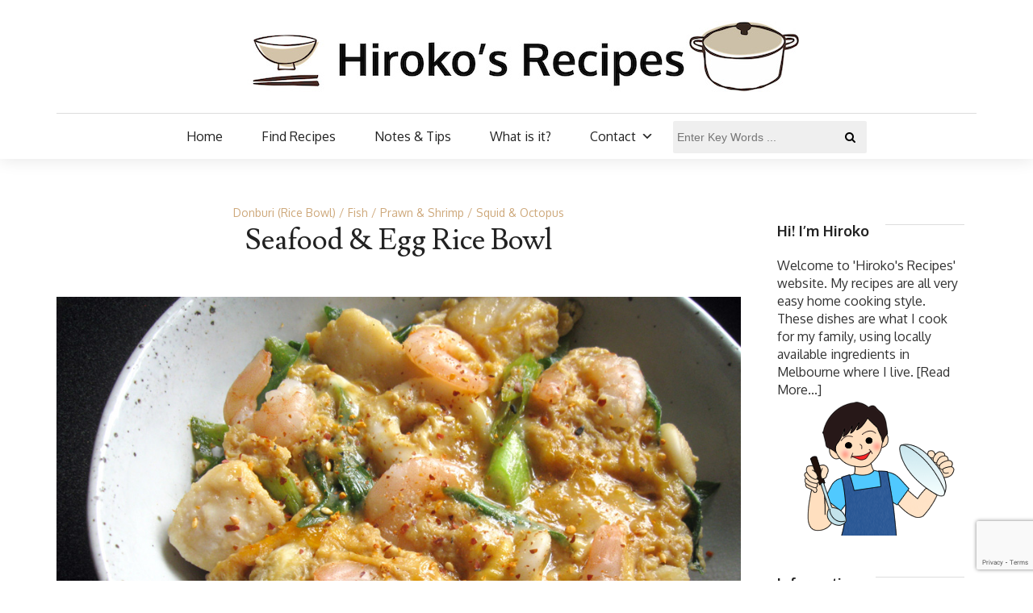

--- FILE ---
content_type: text/html; charset=UTF-8
request_url: https://www.hirokoliston.com/seafood-egg-rice-bowl/
body_size: 13091
content:
<!DOCTYPE html>
<!--[if IE 9]><html class="no-js ie9" lang="en-AU"><![endif]-->
<!--[if gt IE 9]><!-->
<html lang="en-AU">
<!--<![endif]-->
<head>
	<link href="//www.hirokoliston.com/wp-content/uploads/2012/06/favicon.ico" rel="icon" type="image/png" />
	<link rel="shortcut icon" href="//www.hirokoliston.com/wp-content/uploads/2012/06/favicon.ico" type="image/x-icon" />
	<link rel="apple-touch-icon" sizes="180x180" href="//www.hirokoliston.com/wp-content/uploads/2016/11/favicon57.png">
	<meta name="viewport" content="width=device-width, initial-scale = 1.0">
	<meta charset="utf-8">
		<title>Seafood &#038; Egg Rice Bowl &#8211; Hiroko&#039;s Recipes</title>
<meta name='robots' content='max-image-preview:large' />
	<style>img:is([sizes="auto" i], [sizes^="auto," i]) { contain-intrinsic-size: 3000px 1500px }</style>
	<link rel='dns-prefetch' href='//fonts.googleapis.com' />
<link rel="alternate" type="application/rss+xml" title="Hiroko&#039;s Recipes &raquo; Feed" href="https://www.hirokoliston.com/feed/" />
<link rel="alternate" type="application/rss+xml" title="Hiroko&#039;s Recipes &raquo; Comments Feed" href="https://www.hirokoliston.com/comments/feed/" />
<link rel="alternate" type="application/rss+xml" title="Hiroko&#039;s Recipes &raquo; Seafood &#038; Egg Rice Bowl Comments Feed" href="https://www.hirokoliston.com/seafood-egg-rice-bowl/feed/" />
<script type="text/javascript">
/* <![CDATA[ */
window._wpemojiSettings = {"baseUrl":"https:\/\/s.w.org\/images\/core\/emoji\/16.0.1\/72x72\/","ext":".png","svgUrl":"https:\/\/s.w.org\/images\/core\/emoji\/16.0.1\/svg\/","svgExt":".svg","source":{"concatemoji":"https:\/\/www.hirokoliston.com\/wp-includes\/js\/wp-emoji-release.min.js?ver=6.8.3"}};
/*! This file is auto-generated */
!function(s,n){var o,i,e;function c(e){try{var t={supportTests:e,timestamp:(new Date).valueOf()};sessionStorage.setItem(o,JSON.stringify(t))}catch(e){}}function p(e,t,n){e.clearRect(0,0,e.canvas.width,e.canvas.height),e.fillText(t,0,0);var t=new Uint32Array(e.getImageData(0,0,e.canvas.width,e.canvas.height).data),a=(e.clearRect(0,0,e.canvas.width,e.canvas.height),e.fillText(n,0,0),new Uint32Array(e.getImageData(0,0,e.canvas.width,e.canvas.height).data));return t.every(function(e,t){return e===a[t]})}function u(e,t){e.clearRect(0,0,e.canvas.width,e.canvas.height),e.fillText(t,0,0);for(var n=e.getImageData(16,16,1,1),a=0;a<n.data.length;a++)if(0!==n.data[a])return!1;return!0}function f(e,t,n,a){switch(t){case"flag":return n(e,"\ud83c\udff3\ufe0f\u200d\u26a7\ufe0f","\ud83c\udff3\ufe0f\u200b\u26a7\ufe0f")?!1:!n(e,"\ud83c\udde8\ud83c\uddf6","\ud83c\udde8\u200b\ud83c\uddf6")&&!n(e,"\ud83c\udff4\udb40\udc67\udb40\udc62\udb40\udc65\udb40\udc6e\udb40\udc67\udb40\udc7f","\ud83c\udff4\u200b\udb40\udc67\u200b\udb40\udc62\u200b\udb40\udc65\u200b\udb40\udc6e\u200b\udb40\udc67\u200b\udb40\udc7f");case"emoji":return!a(e,"\ud83e\udedf")}return!1}function g(e,t,n,a){var r="undefined"!=typeof WorkerGlobalScope&&self instanceof WorkerGlobalScope?new OffscreenCanvas(300,150):s.createElement("canvas"),o=r.getContext("2d",{willReadFrequently:!0}),i=(o.textBaseline="top",o.font="600 32px Arial",{});return e.forEach(function(e){i[e]=t(o,e,n,a)}),i}function t(e){var t=s.createElement("script");t.src=e,t.defer=!0,s.head.appendChild(t)}"undefined"!=typeof Promise&&(o="wpEmojiSettingsSupports",i=["flag","emoji"],n.supports={everything:!0,everythingExceptFlag:!0},e=new Promise(function(e){s.addEventListener("DOMContentLoaded",e,{once:!0})}),new Promise(function(t){var n=function(){try{var e=JSON.parse(sessionStorage.getItem(o));if("object"==typeof e&&"number"==typeof e.timestamp&&(new Date).valueOf()<e.timestamp+604800&&"object"==typeof e.supportTests)return e.supportTests}catch(e){}return null}();if(!n){if("undefined"!=typeof Worker&&"undefined"!=typeof OffscreenCanvas&&"undefined"!=typeof URL&&URL.createObjectURL&&"undefined"!=typeof Blob)try{var e="postMessage("+g.toString()+"("+[JSON.stringify(i),f.toString(),p.toString(),u.toString()].join(",")+"));",a=new Blob([e],{type:"text/javascript"}),r=new Worker(URL.createObjectURL(a),{name:"wpTestEmojiSupports"});return void(r.onmessage=function(e){c(n=e.data),r.terminate(),t(n)})}catch(e){}c(n=g(i,f,p,u))}t(n)}).then(function(e){for(var t in e)n.supports[t]=e[t],n.supports.everything=n.supports.everything&&n.supports[t],"flag"!==t&&(n.supports.everythingExceptFlag=n.supports.everythingExceptFlag&&n.supports[t]);n.supports.everythingExceptFlag=n.supports.everythingExceptFlag&&!n.supports.flag,n.DOMReady=!1,n.readyCallback=function(){n.DOMReady=!0}}).then(function(){return e}).then(function(){var e;n.supports.everything||(n.readyCallback(),(e=n.source||{}).concatemoji?t(e.concatemoji):e.wpemoji&&e.twemoji&&(t(e.twemoji),t(e.wpemoji)))}))}((window,document),window._wpemojiSettings);
/* ]]> */
</script>
<style id='wp-emoji-styles-inline-css' type='text/css'>

	img.wp-smiley, img.emoji {
		display: inline !important;
		border: none !important;
		box-shadow: none !important;
		height: 1em !important;
		width: 1em !important;
		margin: 0 0.07em !important;
		vertical-align: -0.1em !important;
		background: none !important;
		padding: 0 !important;
	}
</style>
<link rel='stylesheet' id='wp-block-library-css' href='https://www.hirokoliston.com/wp-includes/css/dist/block-library/style.min.css?ver=6.8.3' type='text/css' media='all' />
<style id='classic-theme-styles-inline-css' type='text/css'>
/*! This file is auto-generated */
.wp-block-button__link{color:#fff;background-color:#32373c;border-radius:9999px;box-shadow:none;text-decoration:none;padding:calc(.667em + 2px) calc(1.333em + 2px);font-size:1.125em}.wp-block-file__button{background:#32373c;color:#fff;text-decoration:none}
</style>
<link rel='stylesheet' id='coblocks-frontend-css' href='https://www.hirokoliston.com/wp-content/plugins/coblocks/dist/style-coblocks-1.css?ver=3.1.16' type='text/css' media='all' />
<link rel='stylesheet' id='coblocks-extensions-css' href='https://www.hirokoliston.com/wp-content/plugins/coblocks/dist/style-coblocks-extensions.css?ver=3.1.16' type='text/css' media='all' />
<link rel='stylesheet' id='coblocks-animation-css' href='https://www.hirokoliston.com/wp-content/plugins/coblocks/dist/style-coblocks-animation.css?ver=2677611078ee87eb3b1c' type='text/css' media='all' />
<link rel='stylesheet' id='mpp_gutenberg-css' href='https://www.hirokoliston.com/wp-content/plugins/metronet-profile-picture/dist/blocks.style.build.css?ver=2.6.3' type='text/css' media='all' />
<style id='global-styles-inline-css' type='text/css'>
:root{--wp--preset--aspect-ratio--square: 1;--wp--preset--aspect-ratio--4-3: 4/3;--wp--preset--aspect-ratio--3-4: 3/4;--wp--preset--aspect-ratio--3-2: 3/2;--wp--preset--aspect-ratio--2-3: 2/3;--wp--preset--aspect-ratio--16-9: 16/9;--wp--preset--aspect-ratio--9-16: 9/16;--wp--preset--color--black: #000000;--wp--preset--color--cyan-bluish-gray: #abb8c3;--wp--preset--color--white: #ffffff;--wp--preset--color--pale-pink: #f78da7;--wp--preset--color--vivid-red: #cf2e2e;--wp--preset--color--luminous-vivid-orange: #ff6900;--wp--preset--color--luminous-vivid-amber: #fcb900;--wp--preset--color--light-green-cyan: #7bdcb5;--wp--preset--color--vivid-green-cyan: #00d084;--wp--preset--color--pale-cyan-blue: #8ed1fc;--wp--preset--color--vivid-cyan-blue: #0693e3;--wp--preset--color--vivid-purple: #9b51e0;--wp--preset--gradient--vivid-cyan-blue-to-vivid-purple: linear-gradient(135deg,rgba(6,147,227,1) 0%,rgb(155,81,224) 100%);--wp--preset--gradient--light-green-cyan-to-vivid-green-cyan: linear-gradient(135deg,rgb(122,220,180) 0%,rgb(0,208,130) 100%);--wp--preset--gradient--luminous-vivid-amber-to-luminous-vivid-orange: linear-gradient(135deg,rgba(252,185,0,1) 0%,rgba(255,105,0,1) 100%);--wp--preset--gradient--luminous-vivid-orange-to-vivid-red: linear-gradient(135deg,rgba(255,105,0,1) 0%,rgb(207,46,46) 100%);--wp--preset--gradient--very-light-gray-to-cyan-bluish-gray: linear-gradient(135deg,rgb(238,238,238) 0%,rgb(169,184,195) 100%);--wp--preset--gradient--cool-to-warm-spectrum: linear-gradient(135deg,rgb(74,234,220) 0%,rgb(151,120,209) 20%,rgb(207,42,186) 40%,rgb(238,44,130) 60%,rgb(251,105,98) 80%,rgb(254,248,76) 100%);--wp--preset--gradient--blush-light-purple: linear-gradient(135deg,rgb(255,206,236) 0%,rgb(152,150,240) 100%);--wp--preset--gradient--blush-bordeaux: linear-gradient(135deg,rgb(254,205,165) 0%,rgb(254,45,45) 50%,rgb(107,0,62) 100%);--wp--preset--gradient--luminous-dusk: linear-gradient(135deg,rgb(255,203,112) 0%,rgb(199,81,192) 50%,rgb(65,88,208) 100%);--wp--preset--gradient--pale-ocean: linear-gradient(135deg,rgb(255,245,203) 0%,rgb(182,227,212) 50%,rgb(51,167,181) 100%);--wp--preset--gradient--electric-grass: linear-gradient(135deg,rgb(202,248,128) 0%,rgb(113,206,126) 100%);--wp--preset--gradient--midnight: linear-gradient(135deg,rgb(2,3,129) 0%,rgb(40,116,252) 100%);--wp--preset--font-size--small: 13px;--wp--preset--font-size--medium: 20px;--wp--preset--font-size--large: 36px;--wp--preset--font-size--x-large: 42px;--wp--preset--spacing--20: 0.44rem;--wp--preset--spacing--30: 0.67rem;--wp--preset--spacing--40: 1rem;--wp--preset--spacing--50: 1.5rem;--wp--preset--spacing--60: 2.25rem;--wp--preset--spacing--70: 3.38rem;--wp--preset--spacing--80: 5.06rem;--wp--preset--shadow--natural: 6px 6px 9px rgba(0, 0, 0, 0.2);--wp--preset--shadow--deep: 12px 12px 50px rgba(0, 0, 0, 0.4);--wp--preset--shadow--sharp: 6px 6px 0px rgba(0, 0, 0, 0.2);--wp--preset--shadow--outlined: 6px 6px 0px -3px rgba(255, 255, 255, 1), 6px 6px rgba(0, 0, 0, 1);--wp--preset--shadow--crisp: 6px 6px 0px rgba(0, 0, 0, 1);}:where(.is-layout-flex){gap: 0.5em;}:where(.is-layout-grid){gap: 0.5em;}body .is-layout-flex{display: flex;}.is-layout-flex{flex-wrap: wrap;align-items: center;}.is-layout-flex > :is(*, div){margin: 0;}body .is-layout-grid{display: grid;}.is-layout-grid > :is(*, div){margin: 0;}:where(.wp-block-columns.is-layout-flex){gap: 2em;}:where(.wp-block-columns.is-layout-grid){gap: 2em;}:where(.wp-block-post-template.is-layout-flex){gap: 1.25em;}:where(.wp-block-post-template.is-layout-grid){gap: 1.25em;}.has-black-color{color: var(--wp--preset--color--black) !important;}.has-cyan-bluish-gray-color{color: var(--wp--preset--color--cyan-bluish-gray) !important;}.has-white-color{color: var(--wp--preset--color--white) !important;}.has-pale-pink-color{color: var(--wp--preset--color--pale-pink) !important;}.has-vivid-red-color{color: var(--wp--preset--color--vivid-red) !important;}.has-luminous-vivid-orange-color{color: var(--wp--preset--color--luminous-vivid-orange) !important;}.has-luminous-vivid-amber-color{color: var(--wp--preset--color--luminous-vivid-amber) !important;}.has-light-green-cyan-color{color: var(--wp--preset--color--light-green-cyan) !important;}.has-vivid-green-cyan-color{color: var(--wp--preset--color--vivid-green-cyan) !important;}.has-pale-cyan-blue-color{color: var(--wp--preset--color--pale-cyan-blue) !important;}.has-vivid-cyan-blue-color{color: var(--wp--preset--color--vivid-cyan-blue) !important;}.has-vivid-purple-color{color: var(--wp--preset--color--vivid-purple) !important;}.has-black-background-color{background-color: var(--wp--preset--color--black) !important;}.has-cyan-bluish-gray-background-color{background-color: var(--wp--preset--color--cyan-bluish-gray) !important;}.has-white-background-color{background-color: var(--wp--preset--color--white) !important;}.has-pale-pink-background-color{background-color: var(--wp--preset--color--pale-pink) !important;}.has-vivid-red-background-color{background-color: var(--wp--preset--color--vivid-red) !important;}.has-luminous-vivid-orange-background-color{background-color: var(--wp--preset--color--luminous-vivid-orange) !important;}.has-luminous-vivid-amber-background-color{background-color: var(--wp--preset--color--luminous-vivid-amber) !important;}.has-light-green-cyan-background-color{background-color: var(--wp--preset--color--light-green-cyan) !important;}.has-vivid-green-cyan-background-color{background-color: var(--wp--preset--color--vivid-green-cyan) !important;}.has-pale-cyan-blue-background-color{background-color: var(--wp--preset--color--pale-cyan-blue) !important;}.has-vivid-cyan-blue-background-color{background-color: var(--wp--preset--color--vivid-cyan-blue) !important;}.has-vivid-purple-background-color{background-color: var(--wp--preset--color--vivid-purple) !important;}.has-black-border-color{border-color: var(--wp--preset--color--black) !important;}.has-cyan-bluish-gray-border-color{border-color: var(--wp--preset--color--cyan-bluish-gray) !important;}.has-white-border-color{border-color: var(--wp--preset--color--white) !important;}.has-pale-pink-border-color{border-color: var(--wp--preset--color--pale-pink) !important;}.has-vivid-red-border-color{border-color: var(--wp--preset--color--vivid-red) !important;}.has-luminous-vivid-orange-border-color{border-color: var(--wp--preset--color--luminous-vivid-orange) !important;}.has-luminous-vivid-amber-border-color{border-color: var(--wp--preset--color--luminous-vivid-amber) !important;}.has-light-green-cyan-border-color{border-color: var(--wp--preset--color--light-green-cyan) !important;}.has-vivid-green-cyan-border-color{border-color: var(--wp--preset--color--vivid-green-cyan) !important;}.has-pale-cyan-blue-border-color{border-color: var(--wp--preset--color--pale-cyan-blue) !important;}.has-vivid-cyan-blue-border-color{border-color: var(--wp--preset--color--vivid-cyan-blue) !important;}.has-vivid-purple-border-color{border-color: var(--wp--preset--color--vivid-purple) !important;}.has-vivid-cyan-blue-to-vivid-purple-gradient-background{background: var(--wp--preset--gradient--vivid-cyan-blue-to-vivid-purple) !important;}.has-light-green-cyan-to-vivid-green-cyan-gradient-background{background: var(--wp--preset--gradient--light-green-cyan-to-vivid-green-cyan) !important;}.has-luminous-vivid-amber-to-luminous-vivid-orange-gradient-background{background: var(--wp--preset--gradient--luminous-vivid-amber-to-luminous-vivid-orange) !important;}.has-luminous-vivid-orange-to-vivid-red-gradient-background{background: var(--wp--preset--gradient--luminous-vivid-orange-to-vivid-red) !important;}.has-very-light-gray-to-cyan-bluish-gray-gradient-background{background: var(--wp--preset--gradient--very-light-gray-to-cyan-bluish-gray) !important;}.has-cool-to-warm-spectrum-gradient-background{background: var(--wp--preset--gradient--cool-to-warm-spectrum) !important;}.has-blush-light-purple-gradient-background{background: var(--wp--preset--gradient--blush-light-purple) !important;}.has-blush-bordeaux-gradient-background{background: var(--wp--preset--gradient--blush-bordeaux) !important;}.has-luminous-dusk-gradient-background{background: var(--wp--preset--gradient--luminous-dusk) !important;}.has-pale-ocean-gradient-background{background: var(--wp--preset--gradient--pale-ocean) !important;}.has-electric-grass-gradient-background{background: var(--wp--preset--gradient--electric-grass) !important;}.has-midnight-gradient-background{background: var(--wp--preset--gradient--midnight) !important;}.has-small-font-size{font-size: var(--wp--preset--font-size--small) !important;}.has-medium-font-size{font-size: var(--wp--preset--font-size--medium) !important;}.has-large-font-size{font-size: var(--wp--preset--font-size--large) !important;}.has-x-large-font-size{font-size: var(--wp--preset--font-size--x-large) !important;}
:where(.wp-block-post-template.is-layout-flex){gap: 1.25em;}:where(.wp-block-post-template.is-layout-grid){gap: 1.25em;}
:where(.wp-block-columns.is-layout-flex){gap: 2em;}:where(.wp-block-columns.is-layout-grid){gap: 2em;}
:root :where(.wp-block-pullquote){font-size: 1.5em;line-height: 1.6;}
</style>
<link rel='stylesheet' id='contact-form-7-css' href='https://www.hirokoliston.com/wp-content/plugins/contact-form-7/includes/css/styles.css?ver=6.1.3' type='text/css' media='all' />
<link rel='stylesheet' id='wp-components-css' href='https://www.hirokoliston.com/wp-includes/css/dist/components/style.min.css?ver=6.8.3' type='text/css' media='all' />
<link rel='stylesheet' id='godaddy-styles-css' href='https://www.hirokoliston.com/wp-content/plugins/coblocks/includes/Dependencies/GoDaddy/Styles/build/latest.css?ver=2.0.2' type='text/css' media='all' />
<link rel='stylesheet' id='megamenu-css' href='https://www.hirokoliston.com/wp-content/uploads/maxmegamenu/style.css?ver=a5c2a8' type='text/css' media='all' />
<link rel='stylesheet' id='dashicons-css' href='https://www.hirokoliston.com/wp-includes/css/dashicons.min.css?ver=6.8.3' type='text/css' media='all' />
<link rel='stylesheet' id='megamenu-google-fonts-css' href='//fonts.googleapis.com/css?family=Oxygen%3A400%2C700&#038;ver=6.8.3' type='text/css' media='all' />
<link rel='stylesheet' id='megamenu-genericons-css' href='https://www.hirokoliston.com/wp-content/plugins/megamenu-pro/icons/genericons/genericons/genericons.css?ver=2.2.6' type='text/css' media='all' />
<link rel='stylesheet' id='megamenu-fontawesome-css' href='https://www.hirokoliston.com/wp-content/plugins/megamenu-pro/icons/fontawesome/css/font-awesome.min.css?ver=2.2.6' type='text/css' media='all' />
<link rel='stylesheet' id='megamenu-fontawesome5-css' href='https://www.hirokoliston.com/wp-content/plugins/megamenu-pro/icons/fontawesome5/css/all.min.css?ver=2.2.6' type='text/css' media='all' />
<link rel='stylesheet' id='google_Oxygen:400,700-css' href='//fonts.googleapis.com/css?family=Oxygen:400,700' type='text/css' media='all' />
<link rel='stylesheet' id='google_Lusitana:400,700-css' href='//fonts.googleapis.com/css?family=Lusitana:400,700' type='text/css' media='all' />
<link rel='stylesheet' id='bootstrap-css' href='https://www.hirokoliston.com/wp-content/themes/the-marmalade/includes/css/bootstrap.css?ver=6.8.3' type='text/css' media='all' />
<link rel='stylesheet' id='navicon-css' href='https://www.hirokoliston.com/wp-content/themes/the-marmalade/includes/css/navicon.css?ver=6.8.3' type='text/css' media='all' />
<link rel='stylesheet' id='owlcarousel-css' href='https://www.hirokoliston.com/wp-content/themes/the-marmalade/includes/css/owl.carousel.css?ver=6.8.3' type='text/css' media='all' />
<link rel='stylesheet' id='bootstrap-style-css' href='https://www.hirokoliston.com/wp-content/themes/the-marmalade/includes/css/bootstrap-style.css?ver=6.8.3' type='text/css' media='all' />
<link rel='stylesheet' id='font-awesome-css' href='https://www.hirokoliston.com/wp-content/themes/the-marmalade/includes/fonts/font-awesome/css/font-awesome.min.css?ver=6.8.3' type='text/css' media='all' />
<link rel='stylesheet' id='flaticon-css' href='https://www.hirokoliston.com/wp-content/themes/the-marmalade/includes/fonts/flaticon/flaticon.css?ver=6.8.3' type='text/css' media='all' />
<link rel='stylesheet' id='themestyle-css' href='https://www.hirokoliston.com/wp-content/themes/the-marmalade/includes/css/theme-style.css?ver=6.8.3' type='text/css' media='all' />
<link rel='stylesheet' id='style-css' href='https://www.hirokoliston.com/wp-content/themes/the-marmalade/style.css?ver=6.8.3' type='text/css' media='all' />
<link rel='stylesheet' id='ms-main-css' href='https://www.hirokoliston.com/wp-content/plugins/masterslider/public/assets/css/masterslider.main.css?ver=3.7.8' type='text/css' media='all' />
<link rel='stylesheet' id='ms-custom-css' href='https://www.hirokoliston.com/wp-content/uploads/masterslider/custom.css?ver=17' type='text/css' media='all' />
<script type="text/javascript" src="https://www.hirokoliston.com/wp-includes/js/jquery/jquery.min.js?ver=3.7.1" id="jquery-core-js"></script>
<script type="text/javascript" src="https://www.hirokoliston.com/wp-includes/js/jquery/jquery-migrate.min.js?ver=3.4.1" id="jquery-migrate-js"></script>
<link rel="https://api.w.org/" href="https://www.hirokoliston.com/wp-json/" /><link rel="alternate" title="JSON" type="application/json" href="https://www.hirokoliston.com/wp-json/wp/v2/posts/20686" /><link rel="EditURI" type="application/rsd+xml" title="RSD" href="https://www.hirokoliston.com/xmlrpc.php?rsd" />
<meta name="generator" content="WordPress 6.8.3" />
<link rel="canonical" href="https://www.hirokoliston.com/seafood-egg-rice-bowl/" />
<link rel='shortlink' href='https://www.hirokoliston.com/?p=20686' />
<link rel="alternate" title="oEmbed (JSON)" type="application/json+oembed" href="https://www.hirokoliston.com/wp-json/oembed/1.0/embed?url=https%3A%2F%2Fwww.hirokoliston.com%2Fseafood-egg-rice-bowl%2F" />
<link rel="alternate" title="oEmbed (XML)" type="text/xml+oembed" href="https://www.hirokoliston.com/wp-json/oembed/1.0/embed?url=https%3A%2F%2Fwww.hirokoliston.com%2Fseafood-egg-rice-bowl%2F&#038;format=xml" />
<script>var ms_grabbing_curosr='https://www.hirokoliston.com/wp-content/plugins/masterslider/public/assets/css/common/grabbing.cur',ms_grab_curosr='https://www.hirokoliston.com/wp-content/plugins/masterslider/public/assets/css/common/grab.cur';</script>
<meta name="generator" content="MasterSlider 3.7.8 - Responsive Touch Image Slider" />
      <style>
      img.wp-post-image{ display: none !important; }
      </style>
      
        <style type="text/css">

        	/*- Logo Settings -*/

        	.logo-bar .container{
        		padding-top: 10px;
        		padding-bottom: 10px;
        		background-color: #ffffff;
        	}
			.logo-bar{
				background-color: #ffffff;
			}

        	/*- Menu Settings -*/

        	.menu-bar .container{
        		padding-top: 0px;
        		padding-bottom: 0px;
        		background-color: #ffffff;
        	}
			.menu-bar{
				background-color: #ffffff;
			}
			.header-menu .list-inline > li{
				padding-left: 24px;
				padding-right: 24px;
			}
			.header-menu .sub-menu{
				left: 24px;
			}
        	.header-menu .list-inline > li > a{
        		font-family: Oxygen;
        		font-size: 16px;
        		letter-spacing: 0px;
        		line-height: 1;
        		color: #222;
        	}

        														.header-menu .list-inline > li > a { font-weight: normal; }
														   		.header-menu .list-inline > li > a { text-transform: none; }											   			.header-menu .list-inline > li > a { font-style: normal ; }
			/*- General Header Settings -*/

			.lines-button .lines,
			.lines-button .lines:before,
			.lines-button .lines:after{
				background-color: #222;
			}
			.search.default i, .search.dropdown .btn i{
				color: #222;
			}
			.menu-bar:last-child .container,
			.logo-bar:last-child .container{
				border-top: 1px solid #ddd;
			}

			/*- Toggle Sidebar Settings -*/

			.toggle-sidebar{
				width: 450px;
				background-color: #ffffff;
			}
			.toggle-sidebar .widget h5 {
  				background-color: #ffffff;
  			}

  			/*- Post Page Settings -*/

			.custom-post-title{
				padding-top: 20px;
        		padding-bottom: 20px;
			}

			/*- Background Settings -*/

			body,
			.main{
        		background-color: ##fff;
        		background-image: url();
        		background-repeat: repeat;
        		background-position: center;
        		background-attachment: fixed;
        	}
				
			/*- Colors Settings -*/

			a:hover,
			a:focus,
			.header-menu .list-inline > li:hover > a,
			.post-categories a,
			.share-btn:hover p,
			.spotlight.light .share-btn:hover p,
			.share-btn a:hover,
			.post-slider .controls .prev:hover,
			.post-slider .controls .next:hover,
			.post .quote i,
			.related-slider .owl-controls .owl-prev:hover i:before,
			.related-slider .owl-controls .owl-next:hover i:before,
			.comment-reply-link:hover:before,
			.page-title span,
			.nav-tabs > li.active  a,
			.nav-tabs > li.active  a:hover,
			.nav-tabs > li.active  a:focus,
			.panel-heading h4 a,
			.dark .recent article .post-title:hover,
			.post-content p a,
			.comment-text p a
			 {
				color: #cea97c;
			}

			.search.dropdown .input-group .btn:hover,
			.header-menu .list-inline > li > a:before,
			.audio-controls .current,
			.tagcloud a:hover,
			.widget ul > li > a:hover:before,
			.widget.widget_recent_entries ul > li:hover > a:before,
			.widget .input-group-btn .btn-default:hover,
			.dark .widget .input-group-btn .btn-default:hover,
			.recent article img,
			.recent article .img,
			.btn-hover::before,
			.btn-default:hover,
			.btn-default:active,
			.btn-default.active,
			.open > .dropdown-toggle.btn-default,
			.dark .widget .btn-default:hover,
			.btn-default.btn-hover::before,
			.btn-primary,
			.btn-primary::before,
			.btn-success::before,
			.btn-info::before,
			.btn-warning::before,
			.btn-danger::before,
			.btn-disabled::before,
			.page-numbers.current,
			.page-numbers.current:hover
			{
				background-color: #cea97c;
			}

			.blog-pagination a:hover,
			.tagcloud a:hover,
			.post-nav a:hover,
			.widget ul > li > a:before,
			.widget.widget_recent_entries ul > li > a:before,
			.widget .input-group-btn .btn-default:hover,
			.dark .widget .input-group-btn .btn-default:hover,
			.btn-default:hover,
			.btn-default:active,
			.btn-default.active,
			.open > .dropdown-toggle.btn-default,
			.dark .widget .btn-default:hover,
			.btn-default.btn-hover:hover,
			.btn-default.btn-hover:active,
			.btn-default.btn-hover.active,
			.open > .dropdown-toggle.btn-default.btn-hover,
			.btn-primary,
			.nav-tabs > li.active  a,
			.nav-tabs > li.active  a:hover,
			.nav-tabs > li.active  a:focus,
			.panel-heading h4 a,
			.post-content ul > li:before,
			.comment-text ul > li:before			
			{
					border-color: #cea97c;
			}
			
			.post-date:hover,
			.spotlight.light .post-date:hover,
			.spotlight.dark .post-date:hover
			{
				color: #f51746;
			}
			.audio-controls .volume .currentvolume{
				background-color: #f51746;
			}
			blockquote{
				border-color: #f51746;
			}

			/*- Typography Settings -*/

			p,a,table,li{
				font-family: Oxygen;
			}
			p,table,
			.post-content ul > li, 
			.comment-text ul > li{
				font-size: 16px;
			}
			h1{
        		font-family: Lusitana;
        		font-size: 40px;
        		letter-spacing: 0px;
        	}

        												h1 { font-weight: normal; }
														   	h1 { text-transform: none; }											   		h1 { font-style: normal ; }			h2{
        		font-family: Lusitana;
        		font-size: 36px;
        		letter-spacing: 0px;
        	}

        												h2 { font-weight: normal; }
														   	h2 { text-transform: none; }											   		h2 { font-style: normal ; }			h3{
        		font-family: Lusitana;
        		font-size: 26px;
        		letter-spacing: 0px;
        	}

        												h3 { font-weight: normal; }
														   	h3 { text-transform: none; }											   		h3 { font-style: normal ; }			h4{
        		font-family: Oxygen;
        		font-size: 18px;
        		letter-spacing: 0px;
        	}

        	 h4 { font-weight: bold; } 
														   	h4 { text-transform: none; }											   		h4 { font-style: normal ; }			h5{
        		font-family: Oxygen;
        		font-size: 18px;
        		letter-spacing: 0px;
        	}

        	 h5 { font-weight: bold; } 
														   	h5 { text-transform: none; }											   		h5 { font-style: normal ; }			h6{
        		font-family: Oxygen;
        		font-size: 16px;
        		letter-spacing: 0px;
        	}

        												h6 { font-weight: normal; }
														   	h6 { text-transform: none; }											   		h6 { font-style: normal ; }

			/*- Buttons Settings -*/

			.btn{
				font-family: Oxygen;
				font-size: 14px;
				border-radius: 0px;
				border-width: 1px;
			}
															.btn { font-weight: normal; }
														   		.btn { text-transform: none; }											   			.btn { font-style: normal ; }
			.btn-lg,
			.btn-group-lg > .btn {
			  	font-size: 16px;
			  	border-radius: 0px;
			}
			.btn-sm,
			.btn-group-sm > .btn {
			  	font-size: 12px;
			  	border-radius: 0px;
			}	
			.btn-xs,
			.btn-group-xs > .btn {
			  	font-size: 10px;
			  	border-radius: 0px;
			}

			/*- Footer Settings -*/

			footer.footer{
				background-color: #222;
			}
			footer.footer .widget h5{
				background-color: #222;
			}

		</style>		<style type="text/css" id="wp-custom-css">
			.post-date {display: none !important;}
.box img { float: left; }
.box p { overflow: hidden; }

p { color: #333; }
h4 { margin-top: 20px; }
h5 { margin-top: 20px; }

ol {
  padding: 0px 20px ;
}
ol li {
	font-family: 'Oxygen', Helvetica, Arial, sans-serif;
	font-size: 16px;
	color: #333;
  line-height: 1.4em;
  padding: 6px 20px;
}
.wp-block-separator  {
	height: 1px;
 background-color: #ccc;
 border: none;
}

.posts-block {
	font-size: 16px;
}
.posts-block a { 
	color:#cea97c;
	font-family: 'Lusitana', 'Garamond', Times New Roman, serif;
	font-size: 26px;
}

.posts-block a:hover { 
	color:#333;
}


		</style>
		<style type="text/css">/** Mega Menu CSS: fs **/</style>
</head>
	<body class="wp-singular post-template-default single single-post postid-20686 single-format-standard wp-theme-the-marmalade fullwidth _masterslider _msp_version_3.7.8 mega-menu-header-menu">
			<header>
	<div class="logo-bar center"><div class="container">  <a class="logo" href="https://www.hirokoliston.com">    <img        src="//www.hirokoliston.com/wp-content/uploads/2018/08/Logo.jpg"        srcset="//www.hirokoliston.com/wp-content/uploads/2018/08/Logo.jpg 1x ,//www.hirokoliston.com/wp-content/uploads/2018/08/Logo2x.jpg 2x"        alt="logo">  </a>  </div></div><div class="menu-bar center">	<div class="container">
		<nav class="header-menu">
			<div id="mega-menu-wrap-header-menu" class="mega-menu-wrap"><div class="mega-menu-toggle"><div class="mega-toggle-blocks-left"><div class='mega-toggle-block mega-menu-toggle-block mega-toggle-block-1' id='mega-toggle-block-1' tabindex='0'><span class='mega-toggle-label' role='button' aria-expanded='false'><span class='mega-toggle-label-closed'></span><span class='mega-toggle-label-open'></span></span></div></div><div class="mega-toggle-blocks-center"></div><div class="mega-toggle-blocks-right"></div></div><ul id="mega-menu-header-menu" class="mega-menu max-mega-menu mega-menu-horizontal mega-no-js" data-event="click" data-effect="fade_up" data-effect-speed="200" data-effect-mobile="disabled" data-effect-speed-mobile="0" data-mobile-force-width="false" data-second-click="go" data-document-click="collapse" data-vertical-behaviour="accordion" data-breakpoint="767" data-unbind="true" data-mobile-state="collapse_all" data-mobile-direction="vertical" data-hover-intent-timeout="300" data-hover-intent-interval="100"><li class="mega-menu-item mega-menu-item-type-custom mega-menu-item-object-custom mega-menu-item-home mega-align-bottom-left mega-menu-flyout mega-menu-item-2875" id="mega-menu-item-2875"><a class="mega-menu-link" href="http://www.hirokoliston.com/" tabindex="0">Home</a></li><li class="mega-menu-item mega-menu-item-type-post_type mega-menu-item-object-page mega-align-bottom-left mega-menu-flyout mega-hide-arrow mega-menu-item-13489" id="mega-menu-item-13489"><a class="mega-menu-link" href="https://www.hirokoliston.com/find-recipes/" tabindex="0">Find Recipes</a></li><li class="mega-menu-item mega-menu-item-type-post_type mega-menu-item-object-page mega-align-bottom-left mega-menu-flyout mega-menu-item-2885" id="mega-menu-item-2885"><a class="mega-menu-link" href="https://www.hirokoliston.com/notes-tips/" tabindex="0">Notes &#038; Tips</a></li><li class="mega-menu-item mega-menu-item-type-post_type mega-menu-item-object-page mega-align-bottom-left mega-menu-flyout mega-menu-item-2886" id="mega-menu-item-2886"><a class="mega-menu-link" href="https://www.hirokoliston.com/what-is-it/" tabindex="0">What is it?</a></li><li class="mega-menu-item mega-menu-item-type-custom mega-menu-item-object-custom mega-menu-item-has-children mega-align-bottom-left mega-menu-flyout mega-menu-item-2949" id="mega-menu-item-2949"><a class="mega-menu-link" href="#" aria-expanded="false" tabindex="0">Contact<span class="mega-indicator" aria-hidden="true"></span></a>
<ul class="mega-sub-menu">
<li class="mega-menu-item mega-menu-item-type-post_type mega-menu-item-object-page mega-menu-item-2887" id="mega-menu-item-2887"><a class="mega-menu-link" href="https://www.hirokoliston.com/about-me/">About Me</a></li><li class="mega-menu-item mega-menu-item-type-custom mega-menu-item-object-custom mega-menu-item-3308" id="mega-menu-item-3308"><a target="_blank" class="mega-menu-link" href="http://www.hirokoliston.com/kyozai/">Teaching Japanese</a></li><li class="mega-menu-item mega-menu-item-type-post_type mega-menu-item-object-page mega-menu-item-2888" id="mega-menu-item-2888"><a class="mega-menu-link" href="https://www.hirokoliston.com/contact/">Contact Me</a></li><li class="mega-menu-item mega-menu-item-type-custom mega-menu-item-object-custom mega-menu-item-6958" id="mega-menu-item-6958"><a target="_blank" class="mega-menu-link" href="https://hirokoliston.blogspot.com/">ブログ</a></li></ul>
</li><li class="mega-menu-item mega-menu-item-type-custom mega-menu-item-object-custom mega-align-bottom-left mega-menu-flyout mega-has-icon mega-icon-right mega-hide-on-mobile mega-disable-link mega-menu-item-17605" id="mega-menu-item-17605"><div class='mega-search-wrap mega-static'><form class='mega-search mega-search-open' role='search' action='https://www.hirokoliston.com/'>
						<span class='fa fa-search search-icon'></span>
						<input type='submit' value='Search'>
						<input type='text' aria-label='Enter Key Words ...' data-placeholder='Enter Key Words ...' placeholder='Enter Key Words ...' name='s'>
						
					</form></div></li></ul></div>		</nav>
		<div class="select-container header-menu">
			<ul class="list-inline">
				<li><a href="#">Menu <i class="fa fa-angle-down"></i></a></li>
			</ul>
		</div>
			</div>
</div>		</header>
		<div class="main">
<div class="container">
	<div class="row">
		<div id="post-20686" class="col-md-12 col-sm-12 col-xs-12 post-fullwidth post-20686 post type-post status-publish format-standard has-post-thumbnail hentry category-donburi category-fish category-prawn-shrimp category-squid-octopus tag-donburi tag-egg-2 tag-fish-2 tag-prawn tag-rice-bowl tag-seafood-2 tag-squid">
			<div class="row">
									
	<div class="col-md-9 col-sm-12 col-xs-12">

	<article class="main-post">
					<header>
				<div class="post-categories">
												<a href="https://www.hirokoliston.com/category/donburi/">Donburi (Rice Bowl)</a>
												<a href="https://www.hirokoliston.com/category/fish/">Fish</a>
												<a href="https://www.hirokoliston.com/category/prawn-shrimp/">Prawn &amp; Shrimp</a>
												<a href="https://www.hirokoliston.com/category/squid-octopus/">Squid &amp; Octopus</a>
									</div>
				<h2>Seafood &#038; Egg Rice Bowl</h2>
				<a class='post-date' href="https://www.hirokoliston.com/2022/08/25/"></a>
			</header>
								<a href="https://www.hirokoliston.com/seafood-egg-rice-bowl/" title="Seafood &#038; Egg Rice Bowl">
					<img width="1000" height="750" src="https://www.hirokoliston.com/wp-content/uploads/2022/08/Seafood_Egg_Rice_Bowl.jpg" class="attachment-post-thumbnail size-post-thumbnail wp-post-image" alt="" decoding="async" fetchpriority="high" srcset="https://www.hirokoliston.com/wp-content/uploads/2022/08/Seafood_Egg_Rice_Bowl.jpg 1000w, https://www.hirokoliston.com/wp-content/uploads/2022/08/Seafood_Egg_Rice_Bowl-320x240.jpg 320w, https://www.hirokoliston.com/wp-content/uploads/2022/08/Seafood_Egg_Rice_Bowl-768x576.jpg 768w" sizes="(max-width: 1000px) 100vw, 1000px" />				</a>
			
					<div class="post-content">
				
<figure class="wp-block-image size-full"><img decoding="async" width="1000" height="750" src="https://www.hirokoliston.com/wp-content/uploads/2022/08/Seafood_Egg_Rice_Bowl.jpg" alt="" class="wp-image-20687" srcset="https://www.hirokoliston.com/wp-content/uploads/2022/08/Seafood_Egg_Rice_Bowl.jpg 1000w, https://www.hirokoliston.com/wp-content/uploads/2022/08/Seafood_Egg_Rice_Bowl-320x240.jpg 320w, https://www.hirokoliston.com/wp-content/uploads/2022/08/Seafood_Egg_Rice_Bowl-768x576.jpg 768w" sizes="(max-width: 1000px) 100vw, 1000px" /></figure>



<p>This is another variation of Japan&#8217;s popular rice bowl dish <a rel="noreferrer noopener" href="https://www.hirokoliston.com/oyako-don/" data-type="post" data-id="447" target="_blank">&#8216;Oyako Don&#8217;</a>. What you have to do is to cook ingredients in Dashi Stock seasoned with Mirin and Soy Sauce, sometimes with Sugar for extra sweetness, then bind the ingredients with Egg. Today I used Seafood Mix, that included Prawns, Squid and White Fish. It&#8217;s a quick &amp; easy &amp; nutritious &amp; delicious dish, that was perfect for my lunch.</p>



<hr class="wp-block-separator has-alpha-channel-opacity"/>



<h5 class="wp-block-heading">Makes</h5>



<p>1 serving</p>



<h5 class="wp-block-heading">Ingredients</h5>



<p>1/4 cup Water<br>1/8 teaspoon Dashi Powder *I used Kombu (Kelp) Dashi Powder<br>1 tablespoon Soy Sauce<br>1 tablespoon Mirin<br>1 teaspoon Sugar *optional, only if you like sweeter flavour<br>1 thick Spring Onion *thickly sliced diagonally<br>100 to 120g Seafood Mix *thawed if frozen<br>1 Egg *lightly whisked<br>1 serving warm Cooked Rice<br>Shichimi (Japanese Chilli Spice Mix) OR Ground Chilli</p>



<h5 class="wp-block-heading">Method</h5>



<ol class="wp-block-list"><li>Place Water, Dashi Powder, Soy Sauce and Mirin (and Sugar) in a small frying pan (18-20cm) OR saucepan, and bring to the boil. Add Spring Onion and Seafood, and bring back to the boil.</li><li>When Seafood are cooked, pour the lightly whisked Egg over but DO NOT stir. Cover with a lid and cook until the Egg is softly set.</li><li>Half fill a bowl with warm Cooked Rice, cover it with the mixture, and enjoy. *Note: I sprinkled with some <a href="https://www.hirokoliston.com/shichimi-chilli-spice-mix/" data-type="post" data-id="12952" target="_blank" rel="noreferrer noopener">Shichimi</a> (Japanese Chilli Spice Mix).</li></ol>
			</div>
							<footer>
			<div class="row ">
				<div class="tagcloud col-md-6 col-sm-6">
					<h4>Tags</h4>
					<a href="https://www.hirokoliston.com/tag/donburi/" rel="tag">donburi</a><a href="https://www.hirokoliston.com/tag/egg-2/" rel="tag">egg</a><a href="https://www.hirokoliston.com/tag/fish-2/" rel="tag">fish</a><a href="https://www.hirokoliston.com/tag/prawn/" rel="tag">prawn</a><a href="https://www.hirokoliston.com/tag/rice-bowl/" rel="tag">rice bowl</a><a href="https://www.hirokoliston.com/tag/seafood-2/" rel="tag">seafood</a><a href="https://www.hirokoliston.com/tag/squid/" rel="tag">squid</a>				</div>
				<div class="post-meta">
											<div class="share-btn">
							<p><i class="fa fa-share-alt"></i>Share</p>
							<ul class="list-inline">
								<li>
									<a href="https://www.facebook.com/sharer/sharer.php?u=https://www.hirokoliston.com/seafood-egg-rice-bowl/" onclick="window.open(this.href, 'mywin','left=20,top=20,width=500,height=500,toolbar=1,resizable=0'); return false;"><i class="fa fa-facebook"></i></a>
								</li>
								<li>
									<a href="https://twitter.com/home?status=https://www.hirokoliston.com/seafood-egg-rice-bowl/" onclick="window.open(this.href, 'mywin','left=20,top=20,width=500,height=500,toolbar=1,resizable=0'); return false;"><i class="fa fa-twitter"></i></a>
								</li>
								<li>
									<a href="https://plus.google.com/share?url=https://www.hirokoliston.com/seafood-egg-rice-bowl/" onclick="window.open(this.href, 'mywin','left=20,top=20,width=500,height=500,toolbar=1,resizable=0'); return false;"><i class="fa fa-google-plus"></i></a>
								</li>
							</ul>
						</div>
																<ul class="list-inline post-counters">
							<li>
								<a href="#comments"><i class="fa fa-comment-o"></i>0</a>
							</li><li>
								<a href="#" class="jm-post-like" data-post_id="20686" title="Like"><i class="fa fa-heart-o"></i>&nbsp;1</a>							</li>
						</ul>
									</div>
			</div>
		</footer>
	</article>
				<div class="related">
			<h3>Related posts</h3>
									<ul class="related-slider"> 
																		<li style="background-image: url(https://www.hirokoliston.com/wp-content/uploads/2025/11/Pork_Takikomigohan_Chinese_Five_Spice.jpg)">
														<a href="https://www.hirokoliston.com/pork-takikomigohan-with-chinese-five-spice/">
								<div>
									<p>Pork Takikomigohan with Chinese Five Spice</p>
									<p></p>
								</div>
							</a>
						</li>
																		<li style="background-image: url(https://www.hirokoliston.com/wp-content/uploads/2025/11/Broccoli_Prawn_Egg_Sushi_Rice_Bowl.jpg)">
														<a href="https://www.hirokoliston.com/broccoli-prawn-egg-sushi-rice-bowl/">
								<div>
									<p>Broccoli, Prawn &amp; Egg Sushi Rice Bowl</p>
									<p></p>
								</div>
							</a>
						</li>
																		<li style="background-image: url(https://www.hirokoliston.com/wp-content/uploads/2025/09/Raisin_Bread_Mug_Pudding.jpg)">
														<a href="https://www.hirokoliston.com/mug-raisin-bread-pudding/">
								<div>
									<p>Raisin Bread Mug Pudding</p>
									<p></p>
								</div>
							</a>
						</li>
																		<li style="background-image: url(https://www.hirokoliston.com/wp-content/uploads/2025/09/Omelette_Rice_Bowl.jpg)">
														<a href="https://www.hirokoliston.com/omelette-rice-bowl/">
								<div>
									<p>Omelette Rice Bowl</p>
									<p></p>
								</div>
							</a>
						</li>
																		<li style="background-image: url(https://www.hirokoliston.com/wp-content/uploads/2025/09/Iceberg_Lettuce_Egg_Nori_Soup.jpg)">
														<a href="https://www.hirokoliston.com/iceberg-lettuce-egg-nori-soup/">
								<div>
									<p>Iceberg Lettuce, Egg &amp; Nori Soup</p>
									<p></p>
								</div>
							</a>
						</li>
																		<li style="background-image: url(https://www.hirokoliston.com/wp-content/uploads/2025/09/Kaisen_Don_Sashimi_Sushi_Rice_Bowl.jpg)">
														<a href="https://www.hirokoliston.com/kaisen-don-sashimi-sushi-rice-bowl/">
								<div>
									<p>&#8216;Kaisen Don&#8217; Sashimi Sushi Rice Bowl</p>
									<p></p>
								</div>
							</a>
						</li>
																		<li style="background-image: url(https://www.hirokoliston.com/wp-content/uploads/2025/09/Simmered_Shiitake_Egg_Rice_Bowl.jpg)">
														<a href="https://www.hirokoliston.com/simmered-shiitake-egg-rice-bowl/">
								<div>
									<p>Simmered Shiitake &amp; Egg Rice Bowl</p>
									<p></p>
								</div>
							</a>
						</li>
																		<li style="background-image: url(https://www.hirokoliston.com/wp-content/uploads/2025/08/Bulgogi_Rice_Bowl.jpg)">
														<a href="https://www.hirokoliston.com/bulgogi-rice-bowl/">
								<div>
									<p>Bulgogi Rice Bowl</p>
									<p></p>
								</div>
							</a>
						</li>
																		<li style="background-image: url(https://www.hirokoliston.com/wp-content/uploads/2025/08/Microwave_Mascarpone_Creme_Caramel.jpg)">
														<a href="https://www.hirokoliston.com/microwave-mascarpone-creme-caramel/">
								<div>
									<p>Microwave Mascarpone Creme Caramel</p>
									<p></p>
								</div>
							</a>
						</li>
																		<li style="background-image: url(https://www.hirokoliston.com/wp-content/uploads/2025/08/Spinach_Egg_Nori_Mazegohan.jpg)">
														<a href="https://www.hirokoliston.com/spinach-egg-nori-mazegohan/">
								<div>
									<p>Spinach, Egg &amp; Nori Mazegohan</p>
									<p></p>
								</div>
							</a>
						</li>
																		<li style="background-image: url(https://www.hirokoliston.com/wp-content/uploads/2025/08/Tiramisu_Dessert.jpg)">
														<a href="https://www.hirokoliston.com/tiramisu-dessert/">
								<div>
									<p>Tiramisu Dessert</p>
									<p></p>
								</div>
							</a>
						</li>
																		<li style="background-image: url(https://www.hirokoliston.com/wp-content/uploads/2025/08/Yakiniku_Beef_Soboro_Rice_Bowl.jpg)">
														<a href="https://www.hirokoliston.com/yakiniku-beef-soboro-rice-bowl/">
								<div>
									<p>Yakiniku Beef Soboro Rice Bowl</p>
									<p></p>
								</div>
							</a>
						</li>
										</ul>
						</div>
						<div id="respond" class="comment-respond">
		<h3 id="reply-title" class="comment-reply-title">Leave a Reply <small><a rel="nofollow" id="cancel-comment-reply-link" href="/seafood-egg-rice-bowl/#respond" style="display:none;">Cancel reply</a></small></h3><form action="https://www.hirokoliston.com/wp-comments-post.php" method="post" id="commentform" class="comment-form"><p class="comment-notes"><span id="email-notes">Your email address will not be published.</span> <span class="required-field-message">Required fields are marked <span class="required">*</span></span></p><textarea class="form-control" id="comment" name="comment" placeholder="Comment*" rows="8" aria-required="true"></textarea><div class="row">
		        				<div class="col-md-6 col-sm-12 col-xs-12">
						    		<input type="text" id="author" name="author" class="form-control" placeholder="Name" value="" size="30" />
						    	</div>
<div class="col-md-6 col-sm-12 col-xs-12">
						    		<input id="email" name="email" type="text" class="form-control" placeholder="Email" value="" size="30" />
						   		</div>
						    </div>
<div class="row"><div class="col-md-12 col-sm-12 col-xs-12">
					    		<input id="url" name="url" type="text" class="form-control" placeholder="Website" value="" size="30" />
					   		</div>
					    </div>
<p class="form-submit"><input name="submit" type="submit" id="submit" class="submit" value="Post Comment" /> <input type='hidden' name='comment_post_ID' value='20686' id='comment_post_ID' />
<input type='hidden' name='comment_parent' id='comment_parent' value='0' />
</p><p style="display: none;"><input type="hidden" id="akismet_comment_nonce" name="akismet_comment_nonce" value="a582d3686e" /></p><button type="submit" class="btn btn-default btn-hover">Submit</button><p style="display: none !important;" class="akismet-fields-container" data-prefix="ak_"><label>&#916;<textarea name="ak_hp_textarea" cols="45" rows="8" maxlength="100"></textarea></label><input type="hidden" id="ak_js_1" name="ak_js" value="140"/><script>document.getElementById( "ak_js_1" ).setAttribute( "value", ( new Date() ).getTime() );</script></p></form>	</div><!-- #respond -->
			</div>							<div class="col-md-3 col-sm-12 col-xs-12">
		<aside class="light">
			<ul class="grid">
				
					<li id="custom_html-2" class="widget_text widget widget_custom_html col-md-12 col-sm-6 col-xs-12"><div class="widget-title"><h5>Hi! I&#8217;m Hiroko</h5></div><div class="textwidget custom-html-widget"><font size="3">Welcome to 'Hiroko's Recipes' website. My recipes are all very easy home cooking style. These dishes are what I cook for my family, using locally available ingredients in Melbourne where I live. <a href="http://www.hirokoliston.com/about-me/">[Read More...]</a></font><br />
<div align="center">
<img src="http://www.hirokoliston.com/wp-content/uploads/2012/06/Hiroko.png" alt="Hiroko" width="200" height="170" class="alignnone size-full wp-image-2874" />
</div></div></li><li id="widget_sp_image-3" class="widget widget_sp_image col-md-12 col-sm-6 col-xs-12"><div class="widget-title"><h5>Information</h5></div><img width="230" height="268" alt="Information" class="attachment-full aligncenter" style="max-width: 100%;" src="https://www.hirokoliston.com/wp-content/uploads/2016/02/information2.jpg" /></li><li id="widget_sp_image-5" class="widget widget_sp_image col-md-12 col-sm-6 col-xs-12"><div class="widget-title"><h5>Seasonings I use</h5></div><img width="235" height="206" alt="Seasonings I use" class="attachment-full" style="max-width: 100%;" src="https://www.hirokoliston.com/wp-content/uploads/2024/05/Seasonings3.jpg" /></li><li id="widget_sp_image-8" class="widget widget_sp_image col-md-12 col-sm-6 col-xs-12"><img width="235" height="206" class="attachment-full" style="max-width: 100%;" src="https://www.hirokoliston.com/wp-content/uploads/2024/05/Seasonings4.jpg" /></li><li id="widget_facebook-3" class="widget widget_facebook col-md-12 col-sm-6 col-xs-12"><div class="widget-title"><h5>Follow Me on Facebook</h5></div>
		<div class="fb-page" width='500' data-href="https://www.facebook.com/Hirokos-Recipes-257853797607906/" data-hide-cover="false" data-show-facepile="false" data-show-posts="false">
			<div class="fb-xfbml-parse-ignore">
				<blockquote cite="https://www.facebook.com/Hirokos-Recipes-257853797607906/">
					<a href="https://www.facebook.com/Hirokos-Recipes-257853797607906/"></a>
				</blockquote>
			</div>
		</div>
		<div id="fb-root"></div>
		<script>(function(d, s, id) {
		  var js, fjs = d.getElementsByTagName(s)[0];
		  if (d.getElementById(id)) return;
		  js = d.createElement(s); js.id = id;
		  js.src = "//connect.facebook.net/en_GB/sdk.js#xfbml=1&version=v2.3";
		  fjs.parentNode.insertBefore(js, fjs);
		}(document, 'script', 'facebook-jssdk'));</script>

		</li><li id="tag_cloud-4" class="widget widget_tag_cloud col-md-12 col-sm-6 col-xs-12"><div class="widget-title"><h5>Find Recipes By Tags</h5></div><div class="tagcloud"><a href="https://www.hirokoliston.com/tag/azuki/" class="tag-cloud-link tag-link-95 tag-link-position-1" style="font-size: 9.3424657534247pt;" aria-label="azuki (72 items)">azuki</a>
<a href="https://www.hirokoliston.com/tag/baking/" class="tag-cloud-link tag-link-148 tag-link-position-2" style="font-size: 10.301369863014pt;" aria-label="baking (80 items)">baking</a>
<a href="https://www.hirokoliston.com/tag/beef-2/" class="tag-cloud-link tag-link-29 tag-link-position-3" style="font-size: 15.479452054795pt;" aria-label="beef (149 items)">beef</a>
<a href="https://www.hirokoliston.com/tag/bread/" class="tag-cloud-link tag-link-235 tag-link-position-4" style="font-size: 12.794520547945pt;" aria-label="bread (108 items)">bread</a>
<a href="https://www.hirokoliston.com/tag/cabbage/" class="tag-cloud-link tag-link-112 tag-link-position-5" style="font-size: 14.520547945205pt;" aria-label="cabbage (134 items)">cabbage</a>
<a href="https://www.hirokoliston.com/tag/cake/" class="tag-cloud-link tag-link-103 tag-link-position-6" style="font-size: 20.657534246575pt;" aria-label="cake (279 items)">cake</a>
<a href="https://www.hirokoliston.com/tag/capsicum/" class="tag-cloud-link tag-link-66 tag-link-position-7" style="font-size: 8pt;" aria-label="capsicum (61 items)">capsicum</a>
<a href="https://www.hirokoliston.com/tag/carrot/" class="tag-cloud-link tag-link-64 tag-link-position-8" style="font-size: 19.698630136986pt;" aria-label="carrot (252 items)">carrot</a>
<a href="https://www.hirokoliston.com/tag/cheese/" class="tag-cloud-link tag-link-208 tag-link-position-9" style="font-size: 12.219178082192pt;" aria-label="cheese (102 items)">cheese</a>
<a href="https://www.hirokoliston.com/tag/chicken-2/" class="tag-cloud-link tag-link-38 tag-link-position-10" style="font-size: 20.465753424658pt;" aria-label="chicken (275 items)">chicken</a>
<a href="https://www.hirokoliston.com/tag/chocolate/" class="tag-cloud-link tag-link-163 tag-link-position-11" style="font-size: 11.643835616438pt;" aria-label="chocolate (95 items)">chocolate</a>
<a href="https://www.hirokoliston.com/tag/cookies/" class="tag-cloud-link tag-link-140 tag-link-position-12" style="font-size: 11.643835616438pt;" aria-label="cookies (95 items)">cookies</a>
<a href="https://www.hirokoliston.com/tag/cream/" class="tag-cloud-link tag-link-100 tag-link-position-13" style="font-size: 13.945205479452pt;" aria-label="cream (125 items)">cream</a>
<a href="https://www.hirokoliston.com/tag/cream-cheese/" class="tag-cloud-link tag-link-197 tag-link-position-14" style="font-size: 8pt;" aria-label="cream cheese (61 items)">cream cheese</a>
<a href="https://www.hirokoliston.com/tag/cucumber/" class="tag-cloud-link tag-link-68 tag-link-position-15" style="font-size: 14.520547945205pt;" aria-label="cucumber (135 items)">cucumber</a>
<a href="https://www.hirokoliston.com/tag/curry/" class="tag-cloud-link tag-link-34 tag-link-position-16" style="font-size: 11.068493150685pt;" aria-label="curry (89 items)">curry</a>
<a href="https://www.hirokoliston.com/tag/donburi/" class="tag-cloud-link tag-link-2 tag-link-position-17" style="font-size: 18.547945205479pt;" aria-label="donburi (216 items)">donburi</a>
<a href="https://www.hirokoliston.com/tag/dough/" class="tag-cloud-link tag-link-171 tag-link-position-18" style="font-size: 10.493150684932pt;" aria-label="dough (83 items)">dough</a>
<a href="https://www.hirokoliston.com/tag/edamame/" class="tag-cloud-link tag-link-168 tag-link-position-19" style="font-size: 9.5342465753425pt;" aria-label="edamame (73 items)">edamame</a>
<a href="https://www.hirokoliston.com/tag/egg-2/" class="tag-cloud-link tag-link-16 tag-link-position-20" style="font-size: 22pt;" aria-label="egg (330 items)">egg</a>
<a href="https://www.hirokoliston.com/tag/fish-2/" class="tag-cloud-link tag-link-13 tag-link-position-21" style="font-size: 10.493150684932pt;" aria-label="fish (83 items)">fish</a>
<a href="https://www.hirokoliston.com/tag/garlic/" class="tag-cloud-link tag-link-310 tag-link-position-22" style="font-size: 10.493150684932pt;" aria-label="garlic (83 items)">garlic</a>
<a href="https://www.hirokoliston.com/tag/jelly/" class="tag-cloud-link tag-link-105 tag-link-position-23" style="font-size: 10.876712328767pt;" aria-label="jelly (87 items)">jelly</a>
<a href="https://www.hirokoliston.com/tag/milk/" class="tag-cloud-link tag-link-284 tag-link-position-24" style="font-size: 11.068493150685pt;" aria-label="milk (88 items)">milk</a>
<a href="https://www.hirokoliston.com/tag/mince/" class="tag-cloud-link tag-link-23 tag-link-position-25" style="font-size: 13.561643835616pt;" aria-label="mince (120 items)">mince</a>
<a href="https://www.hirokoliston.com/tag/miso/" class="tag-cloud-link tag-link-4 tag-link-position-26" style="font-size: 11.452054794521pt;" aria-label="miso (92 items)">miso</a>
<a href="https://www.hirokoliston.com/tag/mushrooms/" class="tag-cloud-link tag-link-60 tag-link-position-27" style="font-size: 10.109589041096pt;" aria-label="mushrooms (78 items)">mushrooms</a>
<a href="https://www.hirokoliston.com/tag/onion/" class="tag-cloud-link tag-link-220 tag-link-position-28" style="font-size: 17.013698630137pt;" aria-label="onion (179 items)">onion</a>
<a href="https://www.hirokoliston.com/tag/pork-2/" class="tag-cloud-link tag-link-24 tag-link-position-29" style="font-size: 19.698630136986pt;" aria-label="pork (251 items)">pork</a>
<a href="https://www.hirokoliston.com/tag/potato-2/" class="tag-cloud-link tag-link-53 tag-link-position-30" style="font-size: 14.328767123288pt;" aria-label="potato (132 items)">potato</a>
<a href="https://www.hirokoliston.com/tag/prawn/" class="tag-cloud-link tag-link-25 tag-link-position-31" style="font-size: 11.260273972603pt;" aria-label="prawn (91 items)">prawn</a>
<a href="https://www.hirokoliston.com/tag/rice/" class="tag-cloud-link tag-link-6 tag-link-position-32" style="font-size: 20.465753424658pt;" aria-label="rice (273 items)">rice</a>
<a href="https://www.hirokoliston.com/tag/rice-bowl/" class="tag-cloud-link tag-link-193 tag-link-position-33" style="font-size: 17.780821917808pt;" aria-label="rice bowl (200 items)">rice bowl</a>
<a href="https://www.hirokoliston.com/tag/salad/" class="tag-cloud-link tag-link-89 tag-link-position-34" style="font-size: 17.972602739726pt;" aria-label="salad (205 items)">salad</a>
<a href="https://www.hirokoliston.com/tag/salmon/" class="tag-cloud-link tag-link-107 tag-link-position-35" style="font-size: 8.7671232876712pt;" aria-label="salmon (67 items)">salmon</a>
<a href="https://www.hirokoliston.com/tag/sesame/" class="tag-cloud-link tag-link-61 tag-link-position-36" style="font-size: 14.904109589041pt;" aria-label="sesame (141 items)">sesame</a>
<a href="https://www.hirokoliston.com/tag/shiitake/" class="tag-cloud-link tag-link-261 tag-link-position-37" style="font-size: 11.835616438356pt;" aria-label="shiitake (96 items)">shiitake</a>
<a href="https://www.hirokoliston.com/tag/soup-2/" class="tag-cloud-link tag-link-51 tag-link-position-38" style="font-size: 14.328767123288pt;" aria-label="soup (130 items)">soup</a>
<a href="https://www.hirokoliston.com/tag/spinach/" class="tag-cloud-link tag-link-62 tag-link-position-39" style="font-size: 10.301369863014pt;" aria-label="spinach (81 items)">spinach</a>
<a href="https://www.hirokoliston.com/tag/spring-onion/" class="tag-cloud-link tag-link-183 tag-link-position-40" style="font-size: 15.287671232877pt;" aria-label="spring onion (146 items)">spring onion</a>
<a href="https://www.hirokoliston.com/tag/sweets-2/" class="tag-cloud-link tag-link-99 tag-link-position-41" style="font-size: 17.58904109589pt;" aria-label="sweets (192 items)">sweets</a>
<a href="https://www.hirokoliston.com/tag/tofu-2/" class="tag-cloud-link tag-link-12 tag-link-position-42" style="font-size: 15.095890410959pt;" aria-label="tofu (145 items)">tofu</a>
<a href="https://www.hirokoliston.com/tag/tomato/" class="tag-cloud-link tag-link-141 tag-link-position-43" style="font-size: 13.369863013699pt;" aria-label="tomato (116 items)">tomato</a>
<a href="https://www.hirokoliston.com/tag/tuna/" class="tag-cloud-link tag-link-73 tag-link-position-44" style="font-size: 9.7260273972603pt;" aria-label="tuna (74 items)">tuna</a>
<a href="https://www.hirokoliston.com/tag/vegetables-2/" class="tag-cloud-link tag-link-20 tag-link-position-45" style="font-size: 9.7260273972603pt;" aria-label="vegetables (74 items)">vegetables</a></div>
</li>						</ul>
		</aside>
	</div>									</div>
		</div>
	</div>
</div>
</div>



  <footer class="footer dark 2col">
    <div class="container">
      
              <p class="copyright"> © 2025 Hiroko's Recipes </p>
      
          </div>
  </footer>
<script type="speculationrules">
{"prefetch":[{"source":"document","where":{"and":[{"href_matches":"\/*"},{"not":{"href_matches":["\/wp-*.php","\/wp-admin\/*","\/wp-content\/uploads\/*","\/wp-content\/*","\/wp-content\/plugins\/*","\/wp-content\/themes\/the-marmalade\/*","\/*\\?(.+)"]}},{"not":{"selector_matches":"a[rel~=\"nofollow\"]"}},{"not":{"selector_matches":".no-prefetch, .no-prefetch a"}}]},"eagerness":"conservative"}]}
</script>
<script type="text/javascript" src="https://www.hirokoliston.com/wp-content/plugins/metronet-profile-picture/js/mpp-frontend.js?ver=2.6.3" id="mpp_gutenberg_tabs-js"></script>
<script type="text/javascript" src="https://www.hirokoliston.com/wp-content/plugins/coblocks/dist/js/coblocks-animation.js?ver=3.1.16" id="coblocks-animation-js"></script>
<script type="text/javascript" src="https://www.hirokoliston.com/wp-content/plugins/coblocks/dist/js/vendors/tiny-swiper.js?ver=3.1.16" id="coblocks-tiny-swiper-js"></script>
<script type="text/javascript" id="coblocks-tinyswiper-initializer-js-extra">
/* <![CDATA[ */
var coblocksTinyswiper = {"carouselPrevButtonAriaLabel":"Previous","carouselNextButtonAriaLabel":"Next","sliderImageAriaLabel":"Image"};
/* ]]> */
</script>
<script type="text/javascript" src="https://www.hirokoliston.com/wp-content/plugins/coblocks/dist/js/coblocks-tinyswiper-initializer.js?ver=3.1.16" id="coblocks-tinyswiper-initializer-js"></script>
<script type="text/javascript" src="https://www.hirokoliston.com/wp-includes/js/dist/hooks.min.js?ver=4d63a3d491d11ffd8ac6" id="wp-hooks-js"></script>
<script type="text/javascript" src="https://www.hirokoliston.com/wp-includes/js/dist/i18n.min.js?ver=5e580eb46a90c2b997e6" id="wp-i18n-js"></script>
<script type="text/javascript" id="wp-i18n-js-after">
/* <![CDATA[ */
wp.i18n.setLocaleData( { 'text direction\u0004ltr': [ 'ltr' ] } );
/* ]]> */
</script>
<script type="text/javascript" src="https://www.hirokoliston.com/wp-content/plugins/contact-form-7/includes/swv/js/index.js?ver=6.1.3" id="swv-js"></script>
<script type="text/javascript" id="contact-form-7-js-before">
/* <![CDATA[ */
var wpcf7 = {
    "api": {
        "root": "https:\/\/www.hirokoliston.com\/wp-json\/",
        "namespace": "contact-form-7\/v1"
    }
};
/* ]]> */
</script>
<script type="text/javascript" src="https://www.hirokoliston.com/wp-content/plugins/contact-form-7/includes/js/index.js?ver=6.1.3" id="contact-form-7-js"></script>
<script type="text/javascript" src="https://www.hirokoliston.com/wp-content/themes/the-marmalade/includes/js/bootstrap.min.js?ver=6.8.3" id="bootstrap-js-js"></script>
<script type="text/javascript" src="https://www.hirokoliston.com/wp-content/themes/the-marmalade/includes/js/modernizr.custom.js?ver=6.8.3" id="modernizr-js-js"></script>
<script type="text/javascript" src="https://www.hirokoliston.com/wp-content/themes/the-marmalade/includes/js/classie.js?ver=6.8.3" id="classie-js-js"></script>
<script type="text/javascript" src="https://www.hirokoliston.com/wp-content/themes/the-marmalade/includes/js/jquery.fitvids.js?ver=6.8.3" id="fitvids-js-js"></script>
<script type="text/javascript" src="https://www.hirokoliston.com/wp-content/themes/the-marmalade/includes/js/jquery.bxslider.js?ver=6.8.3" id="bxslider-js-js"></script>
<script type="text/javascript" src="https://www.hirokoliston.com/wp-content/themes/the-marmalade/includes/js/cbpGridGallery.js?ver=6.8.3" id="grid-gallery-js-js"></script>
<script type="text/javascript" src="https://www.hirokoliston.com/wp-content/themes/the-marmalade/includes/js/imagesloaded.pkgd.min.js?ver=6.8.3" id="image-loaded-js-js"></script>
<script type="text/javascript" src="https://www.hirokoliston.com/wp-content/themes/the-marmalade/includes/js/masonry.pkgd.min.js?ver=6.8.3" id="masonry-js-js"></script>
<script type="text/javascript" src="https://www.hirokoliston.com/wp-content/themes/the-marmalade/includes/js/owl.carousel.min.js?ver=6.8.3" id="owlcarousel-js-js"></script>
<script type="text/javascript" src="https://www.hirokoliston.com/wp-content/themes/the-marmalade/includes/js/pryanik.player.js?ver=6.8.3" id="player-js-js"></script>
<script type="text/javascript" src="https://www.hirokoliston.com/wp-content/themes/the-marmalade/includes/js/jquery.resizestop.min.js?ver=6.8.3" id="resize-stop-js-js"></script>
<script type="text/javascript" src="https://www.hirokoliston.com/wp-includes/js/comment-reply.min.js?ver=6.8.3" id="comment-reply-js" async="async" data-wp-strategy="async"></script>
<script type="text/javascript" src="https://www.hirokoliston.com/wp-content/themes/the-marmalade/includes/js/theme.js?ver=6.8.3" id="theme-js-js"></script>
<script type="text/javascript" id="jm_like_post-js-extra">
/* <![CDATA[ */
var ajax_var = {"url":"https:\/\/www.hirokoliston.com\/wp-admin\/admin-ajax.php","nonce":"fc34496e69"};
/* ]]> */
</script>
<script type="text/javascript" src="https://www.hirokoliston.com/wp-content/themes/the-marmalade/includes/js/post-like.js?ver=1.0" id="jm_like_post-js"></script>
<script type="text/javascript" src="https://www.google.com/recaptcha/api.js?render=6LffErcqAAAAAEQJKt-uf6IPIz3vLI0zU6j9KjQg&amp;ver=3.0" id="google-recaptcha-js"></script>
<script type="text/javascript" src="https://www.hirokoliston.com/wp-includes/js/dist/vendor/wp-polyfill.min.js?ver=3.15.0" id="wp-polyfill-js"></script>
<script type="text/javascript" id="wpcf7-recaptcha-js-before">
/* <![CDATA[ */
var wpcf7_recaptcha = {
    "sitekey": "6LffErcqAAAAAEQJKt-uf6IPIz3vLI0zU6j9KjQg",
    "actions": {
        "homepage": "homepage",
        "contactform": "contactform"
    }
};
/* ]]> */
</script>
<script type="text/javascript" src="https://www.hirokoliston.com/wp-content/plugins/contact-form-7/modules/recaptcha/index.js?ver=6.1.3" id="wpcf7-recaptcha-js"></script>
<script type="text/javascript" src="https://www.hirokoliston.com/wp-includes/js/hoverIntent.min.js?ver=1.10.2" id="hoverIntent-js"></script>
<script type="text/javascript" src="https://www.hirokoliston.com/wp-content/plugins/megamenu/js/maxmegamenu.js?ver=3.6.2" id="megamenu-js"></script>
<script type="text/javascript" src="https://www.hirokoliston.com/wp-content/plugins/megamenu-pro/assets/public.js?ver=2.2.6" id="megamenu-pro-js"></script>
<script defer type="text/javascript" src="https://www.hirokoliston.com/wp-content/plugins/akismet/_inc/akismet-frontend.js?ver=1763338746" id="akismet-frontend-js"></script>
</body>
</html>

--- FILE ---
content_type: text/html; charset=utf-8
request_url: https://www.google.com/recaptcha/api2/anchor?ar=1&k=6LffErcqAAAAAEQJKt-uf6IPIz3vLI0zU6j9KjQg&co=aHR0cHM6Ly93d3cuaGlyb2tvbGlzdG9uLmNvbTo0NDM.&hl=en&v=TkacYOdEJbdB_JjX802TMer9&size=invisible&anchor-ms=20000&execute-ms=15000&cb=ieou4xkbjma3
body_size: 45565
content:
<!DOCTYPE HTML><html dir="ltr" lang="en"><head><meta http-equiv="Content-Type" content="text/html; charset=UTF-8">
<meta http-equiv="X-UA-Compatible" content="IE=edge">
<title>reCAPTCHA</title>
<style type="text/css">
/* cyrillic-ext */
@font-face {
  font-family: 'Roboto';
  font-style: normal;
  font-weight: 400;
  src: url(//fonts.gstatic.com/s/roboto/v18/KFOmCnqEu92Fr1Mu72xKKTU1Kvnz.woff2) format('woff2');
  unicode-range: U+0460-052F, U+1C80-1C8A, U+20B4, U+2DE0-2DFF, U+A640-A69F, U+FE2E-FE2F;
}
/* cyrillic */
@font-face {
  font-family: 'Roboto';
  font-style: normal;
  font-weight: 400;
  src: url(//fonts.gstatic.com/s/roboto/v18/KFOmCnqEu92Fr1Mu5mxKKTU1Kvnz.woff2) format('woff2');
  unicode-range: U+0301, U+0400-045F, U+0490-0491, U+04B0-04B1, U+2116;
}
/* greek-ext */
@font-face {
  font-family: 'Roboto';
  font-style: normal;
  font-weight: 400;
  src: url(//fonts.gstatic.com/s/roboto/v18/KFOmCnqEu92Fr1Mu7mxKKTU1Kvnz.woff2) format('woff2');
  unicode-range: U+1F00-1FFF;
}
/* greek */
@font-face {
  font-family: 'Roboto';
  font-style: normal;
  font-weight: 400;
  src: url(//fonts.gstatic.com/s/roboto/v18/KFOmCnqEu92Fr1Mu4WxKKTU1Kvnz.woff2) format('woff2');
  unicode-range: U+0370-0377, U+037A-037F, U+0384-038A, U+038C, U+038E-03A1, U+03A3-03FF;
}
/* vietnamese */
@font-face {
  font-family: 'Roboto';
  font-style: normal;
  font-weight: 400;
  src: url(//fonts.gstatic.com/s/roboto/v18/KFOmCnqEu92Fr1Mu7WxKKTU1Kvnz.woff2) format('woff2');
  unicode-range: U+0102-0103, U+0110-0111, U+0128-0129, U+0168-0169, U+01A0-01A1, U+01AF-01B0, U+0300-0301, U+0303-0304, U+0308-0309, U+0323, U+0329, U+1EA0-1EF9, U+20AB;
}
/* latin-ext */
@font-face {
  font-family: 'Roboto';
  font-style: normal;
  font-weight: 400;
  src: url(//fonts.gstatic.com/s/roboto/v18/KFOmCnqEu92Fr1Mu7GxKKTU1Kvnz.woff2) format('woff2');
  unicode-range: U+0100-02BA, U+02BD-02C5, U+02C7-02CC, U+02CE-02D7, U+02DD-02FF, U+0304, U+0308, U+0329, U+1D00-1DBF, U+1E00-1E9F, U+1EF2-1EFF, U+2020, U+20A0-20AB, U+20AD-20C0, U+2113, U+2C60-2C7F, U+A720-A7FF;
}
/* latin */
@font-face {
  font-family: 'Roboto';
  font-style: normal;
  font-weight: 400;
  src: url(//fonts.gstatic.com/s/roboto/v18/KFOmCnqEu92Fr1Mu4mxKKTU1Kg.woff2) format('woff2');
  unicode-range: U+0000-00FF, U+0131, U+0152-0153, U+02BB-02BC, U+02C6, U+02DA, U+02DC, U+0304, U+0308, U+0329, U+2000-206F, U+20AC, U+2122, U+2191, U+2193, U+2212, U+2215, U+FEFF, U+FFFD;
}
/* cyrillic-ext */
@font-face {
  font-family: 'Roboto';
  font-style: normal;
  font-weight: 500;
  src: url(//fonts.gstatic.com/s/roboto/v18/KFOlCnqEu92Fr1MmEU9fCRc4AMP6lbBP.woff2) format('woff2');
  unicode-range: U+0460-052F, U+1C80-1C8A, U+20B4, U+2DE0-2DFF, U+A640-A69F, U+FE2E-FE2F;
}
/* cyrillic */
@font-face {
  font-family: 'Roboto';
  font-style: normal;
  font-weight: 500;
  src: url(//fonts.gstatic.com/s/roboto/v18/KFOlCnqEu92Fr1MmEU9fABc4AMP6lbBP.woff2) format('woff2');
  unicode-range: U+0301, U+0400-045F, U+0490-0491, U+04B0-04B1, U+2116;
}
/* greek-ext */
@font-face {
  font-family: 'Roboto';
  font-style: normal;
  font-weight: 500;
  src: url(//fonts.gstatic.com/s/roboto/v18/KFOlCnqEu92Fr1MmEU9fCBc4AMP6lbBP.woff2) format('woff2');
  unicode-range: U+1F00-1FFF;
}
/* greek */
@font-face {
  font-family: 'Roboto';
  font-style: normal;
  font-weight: 500;
  src: url(//fonts.gstatic.com/s/roboto/v18/KFOlCnqEu92Fr1MmEU9fBxc4AMP6lbBP.woff2) format('woff2');
  unicode-range: U+0370-0377, U+037A-037F, U+0384-038A, U+038C, U+038E-03A1, U+03A3-03FF;
}
/* vietnamese */
@font-face {
  font-family: 'Roboto';
  font-style: normal;
  font-weight: 500;
  src: url(//fonts.gstatic.com/s/roboto/v18/KFOlCnqEu92Fr1MmEU9fCxc4AMP6lbBP.woff2) format('woff2');
  unicode-range: U+0102-0103, U+0110-0111, U+0128-0129, U+0168-0169, U+01A0-01A1, U+01AF-01B0, U+0300-0301, U+0303-0304, U+0308-0309, U+0323, U+0329, U+1EA0-1EF9, U+20AB;
}
/* latin-ext */
@font-face {
  font-family: 'Roboto';
  font-style: normal;
  font-weight: 500;
  src: url(//fonts.gstatic.com/s/roboto/v18/KFOlCnqEu92Fr1MmEU9fChc4AMP6lbBP.woff2) format('woff2');
  unicode-range: U+0100-02BA, U+02BD-02C5, U+02C7-02CC, U+02CE-02D7, U+02DD-02FF, U+0304, U+0308, U+0329, U+1D00-1DBF, U+1E00-1E9F, U+1EF2-1EFF, U+2020, U+20A0-20AB, U+20AD-20C0, U+2113, U+2C60-2C7F, U+A720-A7FF;
}
/* latin */
@font-face {
  font-family: 'Roboto';
  font-style: normal;
  font-weight: 500;
  src: url(//fonts.gstatic.com/s/roboto/v18/KFOlCnqEu92Fr1MmEU9fBBc4AMP6lQ.woff2) format('woff2');
  unicode-range: U+0000-00FF, U+0131, U+0152-0153, U+02BB-02BC, U+02C6, U+02DA, U+02DC, U+0304, U+0308, U+0329, U+2000-206F, U+20AC, U+2122, U+2191, U+2193, U+2212, U+2215, U+FEFF, U+FFFD;
}
/* cyrillic-ext */
@font-face {
  font-family: 'Roboto';
  font-style: normal;
  font-weight: 900;
  src: url(//fonts.gstatic.com/s/roboto/v18/KFOlCnqEu92Fr1MmYUtfCRc4AMP6lbBP.woff2) format('woff2');
  unicode-range: U+0460-052F, U+1C80-1C8A, U+20B4, U+2DE0-2DFF, U+A640-A69F, U+FE2E-FE2F;
}
/* cyrillic */
@font-face {
  font-family: 'Roboto';
  font-style: normal;
  font-weight: 900;
  src: url(//fonts.gstatic.com/s/roboto/v18/KFOlCnqEu92Fr1MmYUtfABc4AMP6lbBP.woff2) format('woff2');
  unicode-range: U+0301, U+0400-045F, U+0490-0491, U+04B0-04B1, U+2116;
}
/* greek-ext */
@font-face {
  font-family: 'Roboto';
  font-style: normal;
  font-weight: 900;
  src: url(//fonts.gstatic.com/s/roboto/v18/KFOlCnqEu92Fr1MmYUtfCBc4AMP6lbBP.woff2) format('woff2');
  unicode-range: U+1F00-1FFF;
}
/* greek */
@font-face {
  font-family: 'Roboto';
  font-style: normal;
  font-weight: 900;
  src: url(//fonts.gstatic.com/s/roboto/v18/KFOlCnqEu92Fr1MmYUtfBxc4AMP6lbBP.woff2) format('woff2');
  unicode-range: U+0370-0377, U+037A-037F, U+0384-038A, U+038C, U+038E-03A1, U+03A3-03FF;
}
/* vietnamese */
@font-face {
  font-family: 'Roboto';
  font-style: normal;
  font-weight: 900;
  src: url(//fonts.gstatic.com/s/roboto/v18/KFOlCnqEu92Fr1MmYUtfCxc4AMP6lbBP.woff2) format('woff2');
  unicode-range: U+0102-0103, U+0110-0111, U+0128-0129, U+0168-0169, U+01A0-01A1, U+01AF-01B0, U+0300-0301, U+0303-0304, U+0308-0309, U+0323, U+0329, U+1EA0-1EF9, U+20AB;
}
/* latin-ext */
@font-face {
  font-family: 'Roboto';
  font-style: normal;
  font-weight: 900;
  src: url(//fonts.gstatic.com/s/roboto/v18/KFOlCnqEu92Fr1MmYUtfChc4AMP6lbBP.woff2) format('woff2');
  unicode-range: U+0100-02BA, U+02BD-02C5, U+02C7-02CC, U+02CE-02D7, U+02DD-02FF, U+0304, U+0308, U+0329, U+1D00-1DBF, U+1E00-1E9F, U+1EF2-1EFF, U+2020, U+20A0-20AB, U+20AD-20C0, U+2113, U+2C60-2C7F, U+A720-A7FF;
}
/* latin */
@font-face {
  font-family: 'Roboto';
  font-style: normal;
  font-weight: 900;
  src: url(//fonts.gstatic.com/s/roboto/v18/KFOlCnqEu92Fr1MmYUtfBBc4AMP6lQ.woff2) format('woff2');
  unicode-range: U+0000-00FF, U+0131, U+0152-0153, U+02BB-02BC, U+02C6, U+02DA, U+02DC, U+0304, U+0308, U+0329, U+2000-206F, U+20AC, U+2122, U+2191, U+2193, U+2212, U+2215, U+FEFF, U+FFFD;
}

</style>
<link rel="stylesheet" type="text/css" href="https://www.gstatic.com/recaptcha/releases/TkacYOdEJbdB_JjX802TMer9/styles__ltr.css">
<script nonce="hUGJH9I6iZgugphEN5tMRA" type="text/javascript">window['__recaptcha_api'] = 'https://www.google.com/recaptcha/api2/';</script>
<script type="text/javascript" src="https://www.gstatic.com/recaptcha/releases/TkacYOdEJbdB_JjX802TMer9/recaptcha__en.js" nonce="hUGJH9I6iZgugphEN5tMRA">
      
    </script></head>
<body><div id="rc-anchor-alert" class="rc-anchor-alert"></div>
<input type="hidden" id="recaptcha-token" value="[base64]">
<script type="text/javascript" nonce="hUGJH9I6iZgugphEN5tMRA">
      recaptcha.anchor.Main.init("[\x22ainput\x22,[\x22bgdata\x22,\x22\x22,\[base64]/MjU1OmY/[base64]/[base64]/[base64]/[base64]/bmV3IGdbUF0oelswXSk6ST09Mj9uZXcgZ1tQXSh6WzBdLHpbMV0pOkk9PTM/bmV3IGdbUF0oelswXSx6WzFdLHpbMl0pOkk9PTQ/[base64]/[base64]/[base64]/[base64]/[base64]/[base64]/[base64]\\u003d\x22,\[base64]\x22,\x22wpXChMKaSzLDgsOBw4cKw77DnsKaw4hgS0LDmsKPIwHClcKOwq50UgZPw7N2FMOnw5DCrMOCH1QXwr4RdsOxwodtCRhAw6ZpVE3DssKpbR/DhmMKY8OLwrrCkMOHw53DqMOGw7Nsw5nDt8KcwoxCw7fDv8Ozwo7ChcO/Rhgew4bCkMOxw7bDlzwfAj1ww5/Do8OEBH/DmX/[base64]/w75MwqjCjsKcwqQaBMKFdi3Cgj/CgDzChhDDtF0rw4/Dm8KYJCIuw70ZbMO8wo40c8OIf3h3csOaM8OVdsOgwoDCjF/Cqkg+BsOOJRjCl8KqwobDr05mwqptLsO4I8OPw5zDuwB8w63Dom5Ww4jCksKiwqDDgMO+wq3CjXbDsDZXw5rCqRHCs8KCAlgRw63DlMKLLknCt8KZw5UnI1rDrkvClMKhwqLCtis/wqPCkhzCusOhw6MgwoAXw4/Dug0OIcKlw6jDn1wjC8OPVcKFOR7DjsKWVjzCvsKdw7M7wowkIxHCocOxwrMvasOhwr4vVcOdVcOgAcO4PSZ/w4EFwpF0w5vDl2vDkSvCosOPwrPChcKhOsKEw7/CphnDscO8QcOXcnUrGyogJMKRwrrCqBwJw4bClknCoDLCqBt/wonDr8KCw6diMmstw7XChEHDnMKBDFw+w49Uf8KRw7EmwrJxw6XDvlHDgERcw4UzwoQpw5XDj8OFwq/Dl8KOw403KcKCw6LCmz7DisOER0PCtXnCn8O9EQ/CqcK5anLCgsOtwp0NGjoWwpbDuHA7bsOXScOSwqDCvyPCmcKYc8Oywp/DphlnCS/CsxvDqMK1wrdCwqjChcOAwqLDvwHDssKcw5TCvD43wq3ChxvDk8KHPTMNCSPDq8OMdi3DoMKTwrcRw4nCjkoqw75sw67CrB/CosO2w6/[base64]/Dl201w6vCuMOmRmwCw5LCvMO8w4DDpcOkfjRuwr0xw53CkzI3ZRTDnQDCu8KbwpnCuTNLD8KoK8O1wq7Do1vCr1LCjMKMO2ouwq5HHWXCmMO/[base64]/DncKHw6YHchzDrcKJw5FKe8KzaibDoVBZwp1awqXDoMOgW8OJwpTCrMKNwq/CnFlUw7bCvMKdOxLDv8Otw7dyDcKdPggyCcK6ZcOdw4fDnkEpFcOoYMOaw5LCsiPCrMOqI8OlAgvCvcK0AMKww6gncA00QcKfMcOxw6jCmcKGwpdVWsKAW8Okw7xlw47DicK4HmTDsj8TwqBUIWlfw67DsiDCh8OyTXdAwrAqKX3DvsO2wo/CpcO7wobCiMKLwpbDnxBKwqLCsXvClMK4wqkzZTfDssOvwrHCnMK/wp1rwofDjxIAbUrDrT3Cn3oWR2/DpAkhwoPCiR0iJcOJOUpVSMKJwq/DmMOgw4fDpnkdasKQK8KaEcO0w5wxL8KwHMKTwr3DkkjCi8OhwpFSwpnCumJBJiPDlMOXwodeRX8bw50iw7UHQsOKw7/[base64]/[base64]/DvmdYwpcvwpvDtsObIMOmwpHDiMKgH1HCrsOiHMKMwpV5wqjDhcKmPkvDpjoww6jDiFADbcKrZUVsw4TCu8O8w5DDtMKKWW7CgBNhLMOBIcKod8OUw65qGHfDnMKPw7zDrcOAwqbCisKpw40pFMOmwqPDgcOzZC3CnsKIc8O/w5d4w53CnsKkwq09E8O5R8OjwpYNwrXCrsKEamLDmsKTw4LDoGkjwpgHBcKWwpBzZVnDq8K4Oxtnw6TCnVZgwo/DpHTCuA7CjD7CsidSwoPDrcKGwrXDr8OWw7g3ecOwO8OLccKbSBLCssKecAdawovDmDlVwqUZAwYCOXwVw7/[base64]/Ch8OYwqUfJ1XDisO2d8OXPkfCnzjDvMKRZhVFKB/Cv8OCwrUrwocpBMKMVsOww7zCncO0UHliwpZQWMOML8Kcw7XCq0BHLsKzwp5eKwcDKsKDw4DCgGLDrcOJw7zCtMKKw7LCocO7LsKYRhMSeErCrMKTw74TEcOkw6rCkT/CvcOvw63CtcKmw67DncKWw6/Cq8KFwo87w6J2w7HCvMObZnbDksKjN3RWw64MHx4yw7TDp3jDkFfDhcOSw6kuYl7CnS9Ow7nDqUfCvsKBT8KfOMKFViPCv8KqelvDrWw9bMKjc8Omw64kw7NAKSdPwqx4w70RSMOrN8KJwo9+CMORw6rCosK/[base64]/[base64]/[base64]/DoMO3byBldCwnw4FgwrTDmMOZwosdw5nDjhsqw6/CpsO6wqPDocOnwpXCusKAP8K6FMKWU2UID8OGLcK5U8KSw5EHw7VeRyA2L8KFw5YxUMOrw6DDv8OLw6gNJRbCusOFFMOdwqHDsGbDkjMJwpQjwrVgwq1gFcO3a8KHw58YbmDDjXfCiXjCscK4VSNCemw/w6nDgh5/[base64]/[base64]/CsA5/Hxx1NMK6DMOGw78NwrNNZMO2Qlh2wpvCsErDrlvCisOmw63Cm8KmwroDw4ZOPcO6w6LCvcK/[base64]/w6psw5jDsmMCRFXDqcKJw5TDhmrDisK6wppCGsK/UMKwQMKaw7E0w6bDiGnCq1LDoXfCng3DnRDDq8OJwqdww7rDj8O7wrtNw6sTwqQrwqsnw7zCk8KQYg7CvSjCow/DnMOEdsOnHsKQMMO7NMKFKsK/aTYmeVLCnMKjScKDwqUldEEmKcOsw74fecOrPMKGSsK6wpLDucO7wp82bcOZETvCnS/DuUrCtW/Cg1ROw5QHVn42a8KmwqjDh2fDgnwBw4zDs0/[base64]/[base64]/[base64]/CrcOGwoPDtjE9WUZrQ8KYwo3DgiV6w5cDU8OOwodLXcOrw53DuXkMwqklwqlxwqJxwo7Cpm/CksK5JivCq0PDucOxTV3CrsKebh/CgsOOX1oUw7vDrWPDmcOyYMKDeT3CkcKlw4fDqsK7wqzDtEQbWWR6Z8KxUn1IwrtEXsOowo0/GV1Nw77CjAEhJiR3w5zDjcKqB8Khw61Uw44rw697woXCgVVNBmlmGhIpBkfCm8KwQzE6eHLDrW/[base64]/CkMK/XkrDuEfDjsKAaiIsMVnDp8KPLMKccwluNiY5DjnDlsKLHHEtXVZQwoDDnSfDvsKhw4dHwqTCkUQ+wr82wrNqHVrDrcOvEcOWwo7CnMKeVcOWTsOmEjR9ew8+AGJtwrfDpVvClQJwPhfDsMKyHEbDssKGaV/CgBl8fsKLUijDtsKJwr7DkV0RY8K2O8Otwpg3w7PCr8OCUwY+wr3CpcOjwqsyN3/[base64]/Ct8KRCcKsKxQSDEkjSSrCvsOBF25+N8KRUXLClcKUw7vDiGoiw6/CkcOUWSEbw68BC8KJd8K5WDDDiMKCwr9uJGnDisKUNcOhw6NgwprDsCvDpkDCiVIMw6QBwr/CicO5wqgTc0TCicOjw5TCpTB5w4zDncK9O8KDw7DDmBrDoMOmwrDClcOmwofDp8OOwqvDkUjDksOrwr9PRz1DwpLDosOTw4rDsSo8Ax/CjlRhf8KUAMOjwofDlsKiwqFzwp5QAcOwKTLCsgvDpUXCmcKjBsO1wrtPKMOmBsOGwpvCs8KgNsKcWsK0w5jCmVhyJMKtcT7CmErDtz7DtUkxw58tD0vCu8Kgwp7DpcO3DMOdCMO6ScKqZ8O/NHxZw4QheE86wpLCjcKSDzPDgsO5AMOvw5F1w6ZrWMKKwpTCpsKgeMO6AB3CicK3NQFWFhPCoEsaw7AWwqPDi8KDYMKGNMKDwp1PwrokCUxCPgXDuMKnwrnCqMKkT2J0DMOZNhoNw6FWOmo7N8O0QMKNBiHCqRjCpDN7wr/Cmk7DlEbCnWpuw4t9SzIUJcOuTsKhbm9xGBVlGMOdwpjDnx7DjsOpw6LCjXvCkMKKwooaLVPCjsKZDMKEXGggw5dZwoXCuMK6wpLCisKSw7dOdMOkw7VlM8OEO0chSmvCrmnCqCLDs8KjworChsK8wqnCqQNCFMOZVg/Ds8KKwqJzNUbDg0bDoXfCpMKTwpTDgMOww7InEmvCtT3Ci214JMKLworDhAjCoE3Cn202HMODwpIIBSEUH8KOwps0w4DCisOKwp9SwrTDjCkUwovCjjHCp8KEwphXaUHCjCHDvXDCokXDh8OVwo9hwr/CgGVLEcK0cA3DnRZyQD3CjjDDt8OIw6/CpcORwrLDiSXCvQQ5ccOowoLCicOdfsK8w5xuwpDDh8Kjwq9Jwrs/w4ZwFsOYwp9KSMOZwoNDw7lFOMKZw6Ytwp/[base64]/w54BwqpWSXhmEsK8JBA4w7PDvsO/a28ufEEGGsOOSsKrFjXCjkE3Q8KDZcOjdFpnw4DDt8OOMsOBw5xaKUjCoUQgUh/DtcKIw6jDjnvDgCLConLDvcOABSsvY8KTSCJ0woAkwr/Co8OOAsKTcMKLNydcwobCoXRYA8K2wofCucK9M8OKw6DCksOnb0ssHsODEsOgwqHCnWTDr8KuLGfCtsO3Fj/DpMO4FxIvwqlVwoYzwpbClAnDjsO/w5IBWcOICsKOL8KRTMO7QcObf8KbGsKywqw+w5IYwoY6woBLcMKtU3/CqsKkRiAXQz8SX8KQScKJQsKcwqtHHWfCpn/DqUXDo8OCwoZif0fCr8O4woLCmMObw4rCvcO4w5FEdMKMFCsOwpTCtcOsZgjCsEdSasKtFzHDuMKUwrtmGcK6wqVew5/DhsO8HBcxw4DDocKmNHQww5TDhBzDs03DrcKCCcOoJnYAw57Dp37DoBPDgAlKw714DcOewo3Duh8ewqV8wqkyRcOuwqksHyPDpgbDn8Knw5Ryd8KMw7Fvw4BKwoJfw5x6wrFvw4HCucOTJUDCiHBXw6gzw67CpW/CjktWw7hswphXw4kzwp7CuC8MUcKWZsKowr3CkcOkw7F7wqTDu8O2wq3DuXgpwosvw6DDo33CqXHDkAfCt0/Cg8OUw5vDtMO/YHJowp8lwp3Dg2zDiMKIwqLDlBd8GUXDrsOAbnVTGMOYODRLwr3CuGLCr8OeSX3CqcOadsOkw7jDhMK8wpTCjMOvw6jCgmRNw7gSesKewpFGwrMkwqrChCvDtsOCSBzCoMOjZVDDusKXLmR9U8OdY8KRw5LCu8ORwq3ChktWGQvDnMKbwr1qwp3CgW/CkcKLw4fCqcOewpYww7fDgMKVHSDDlVp7DSbDhxVaw5ZGO1LDoi3CnsKwYGHDjMKJwpNGGSFeWsKID8KTw7XDucK8wq7DvGECRlLCosOVCcKkw5lyS3LDmsKawp/CuTUzQVLDjMOgXMOHwrbCuSlKwrFfwqjChsODTMOsw6nChVbCuRUhw47CmxkSwq/ChsK3wqPCssOpT8OLwrHDmW/DqWvDmFxlw4LDlXLCisKsB3QsZ8O6w7bDtAlPHzvDsMOOE8K6wqHDtQ3DkMOgaMO4K0cWbsOFb8KjeyUDUcKOcsKewoDCgMKqwqDDizFrw4dxw5rDisO0BsKfSsKFCMOYEsOUYMK5w53DknzCqkfDnG1+C8Knw67CucKlwo/Di8K/QMODwrHDqXw6Ny3CiynDmENwA8KTw7vDrCTDs2MDF8O3w7k7wrNxRSXChX0MYMKnwqnCvsOmw5hkdcKQB8Kmw5EkwoYhwrfDj8KBwpJfdEzCuMKDwpoOwpssMsOgfMOiw7TDohMWcsOBHsOzwqjDhsObeRxuw4/DiCPDpinCig5lBhAtEQTDssKlMiI2wqbCn2vCvmDCt8KYwoXDocKkaWzClQrCgx18cHvCrRjCgkXCh8O0H0zDo8K6w5fCplsxw4gCw7TCjBHDhsORJsOAwovCocOowo7DqQNhw4/Djjtcw6LDs8OQwqbCkm5Wwp3CiCzCq8KbA8O5w4PCnEAKwoRadnzCu8KawosqwoJNVUNHw6jDjmV/[base64]/CncKSw4ojw5kabyhowqfDtTrDs8ODwpN+woIqSsOeDcO8w4k7w4ArwqXDtCjCoMKKHyhpwoPDjDDDmnTDjGPCgQ/DkjDDoMOTwq9AK8KQDFFEHcKiesKwJRxwCgXCjy3Dh8KWw7jCoTZYwpAcTy4YwpBLwpVEworDmWrCh3Qaw78ufzLCncOTw6fDgsKhJg5zW8K5JCkqwqtgSsKRecOxI8K/wqpwwpvDicKDw48Aw7h9RsKYw5HCpXrDrjVHw7vChsOgPMK2wrxeEFPClUHCoMKRHsOSPcKKKEXCn2E3NsKJw5/Dp8OywoxCw5rCgMKUHMKGIl9rK8KaNRc2XyHChcOGw7kXwrvDqRnDlsKDYMKKw6kWXMOxw6LDisKSYAPChkDClcKQRsOiw7bCtiDCjC0kAMOjbcK3wpPDrRjDvMK/[base64]/K8OVw53DkcKZw6/DnCbCjsOUw5PDu8Kaw5pZZEYvwrfCp2TClcKGRFZTS8OKECZkw6HDgMO2w7bDtSsDw4Mww7ZVw4XDrsKGKhUPw5vDisOtecOrw4NcPh/[base64]/DocKTw550H1cAwrvChRfDvMOnMcOqZMOdwqrCjw9iJAN9KjjCiUDDvgPDqUzDt0gYSTcVRsKtBDvCoEPCh3bDjcKTw4XDiMO8L8KCwq45YcOeOsO+wrvCvErCsRNPDMKOwpQaIkcScnANY8ONYnHCtMOHw5U/[base64]/DpMKTA8KWClYwQcKXGyIZHVIwwovDrsOGKMOUwp5cPgbCvVTCncK3TQg/woMgIMOLKBjDssKBWQBZw5LDvMK3GGFINsKrwrxeGCNcPcOjbGrCoQjCjx5/BnXCpAIxw7IpwqE3MjEoR0/DssOfwoNxRMOeIxoUIsK6QUZBwqQFwqDDjWtXY2jDlyDDuMK4OsOswpfChHliScOiwp90XsOcHGLDtVMWekYQJRvChMOew53DtcKqwpnDvsOUBMKnARcDwqPDgHNDwp8gZMK8ZX3Co8Kpwp/CmcO/w7fDvMOSDsKoAMOow53CuijCucOHw5hTY2lXwoDDgMKVbcOcO8KIMMKuwrcZOEYGXyZpVGLDnlbDm3LCmcKtw6zCuWXDlMKLSsOPY8KuPSY0w6kaJGtYwoYswrjCncKmwpNPTnjDtcK2w4jClE3DhMK2wr9pf8KnwqZhB8OZRxLCpAVdwqp1Th/DtgzDiibClsOxbMKnE3LCucOpwr3Dk0tDw5XCk8OewqvCs8O5QsKNEVZMSMKUw6h8WjHCuFrCtHHDjsO9L3MfwpVEWFt6e8KAwrHCssOUQV/ClmgDdyYmGEnDhxYqCzjDkHDDkAtTD0HCr8OHwqHDusKcwrnCrmoNwrHCtsKZwpluFsO1RMKdw7cgw4w+w63DgsONwqp+J1lgc8KSVgY8wr52w5hHfD5OSS/CsDbCh8KnwrlFGhofwr3CiMOkw4Nsw5jCt8OEwoE0ScOJS1DCkRVFflDDmzTDlsO/wqdLwpZfPW1NwqPCkjxHYksfQMOew4PCizbDq8ONCsOvPQI3WyLCg1rCgMOBw6HDgxnCkMK3GMKAw7cxw6nDnsKSw7x4N8KiA8OGw7bDr3Z3Vh/CnwLCuF/CgsKzdMO0dBoRw59qAl/[base64]/wrLDo8KNw6/Dm8KIw5jCsBnCnxZiwo5BwpbDg8KcwpjCpsOxwpLCuVDDtcKHEw1FNHMDwrXDnwfCk8K6TMOzWcOuw5DCicK0DcK8wp3Dhk3CgMKOMsOPExfCo3YSwpQswoIkYsK3wqvCnxN4wrsOEG13w5/CljHDpsKPB8Kww4DCrHgCaA/DvzxzXEDDjUVcw4N/XsOjwrc0XMOFwqRIwrkYFsOnXMOww7HCpcKFwroCfSjDtEHDiDYJAXQDw6wowo3ChcKdw7Iea8Oyw6nDrwjDmjzClQbCkcKEw5xmwo3DuMKcX8OFQsK/wogJwpg6HjXDpsOWwoXCqMK2SGLCvMKJw6rDiBEtwrICw60pwoRIMnZHw6XDmsKuUGZCw7JQXRh1CMKuMcOfwocUd23DmMKmWCTCumoeCMO6BEDDjMOlHMKbTyZ+el/[base64]/w6/CqEjCrk1TwrDDp8OFw656w7U/IcKwSsK9wqnCm1bCgHrDuUbDh8KQcMO0cMOSJcK5bcOZw48NworClMKmw5jDvsKGw7HCqcKOSns7wrtxU8OKXQfDkMKJPlHCoFQtTsKPFcKbKMK6w4lTw7onw7xGw5JLEn0qUznDqWQ+wozCuMO5cAbCiDLDhMOww485wqHDvArDucORAMOFJR1ZXcOHdcK0bjnDjV/CtWVoScOdwqHDqMKFwrzDsSPDjsOjw57DhE7CmwJtw4Z0w6cbwpg3w7vCp8K1wpXDncO3wpABTBMFLTrCksOEwrYFeMKgYkcXw5gVw7nDmMKtwq4Qw78Dwq/DjMOVw53CgsKVw60HI13DjFHCsRAMw71cwr5Hw4jDgk5uwrAAbMKUU8Ofw7/DryBLGsKKesOxwpROw45Xw5I8w43DiXgowo9BMRZFBMKuRsODwp7DpVAtWsKEGkVQAk4PFRMVw5rCv8KZw5t7w4Vuahk/ScOyw61BwrUkwqPCpkN/w5rCsic1w7nCmmYzACcOWjxufBpAw5Ajd8KOHMOyUBLCv1fCk8KZwqxKYm/Ch3chwqjDucKFwojDlsORw5fDicOMwqgGw5XCoB7CpcKEcsOYwqlrw55mw49wX8KEQE/[base64]/wrwmecKPeErDqhJyw7DCq8OfI8KPwrPCtn/[base64]/CijHDisOzD3JdCSPClWwqwrc7ei/[base64]/DgxzCvyUceQoww5PCpMKOS8KXw5BgPsKdw7AxfhfCilHCrWpSw6lbw7HCrRfCoMK5w77Dg1vCp1fCqRgbP8OOK8KTwqEfYlfDlsKvNMKlwr3CnA4Ow4HDhsKdfCtcwrA9U8KOw71dw4rDkgjDklvDpWjDqSo+w5lBDzHCh2XDm8K4w6FoaD7DrcK6aj4swoXDmsKuw7/DgA9pQ8KGwqtdw5YYJsKMBMOLQMK5wrA4GMOkHsKGY8Onwp7CocKxXhcnKSVzH1hjwqlAw63Dg8KUPcKHQAPCn8OKRF47BcOsJsKOwoLCisKSUUN0w7nCtVLDjTLCisK9wqTDvzQYw5g/D2fCvlrDu8OUwqJELyogCRzDgwTCpAXCmcKeb8Klwo3CgwEHwpjDmcK7YsOPDcKvwoEdJcOTED8DLcOdwoNjECFpNsO4w51LSz9Iw7zDiHgWw4LCqcKNFsOWQ1/[base64]/[base64]/CnFLDh1RSHhhbw5Q4wrHConXCgR/CjWBVS0woeMOPP8O4wqXCggzDqQnCpcK8cUAkWMKKXQ0Cw4MMf0hmwqonwqTCtsKawq/[base64]/DsVMyw6fDmcKvw7V/GcONwq/CpX3DhMO5w7ZuDgUbwp7CtMK5w6HCkiN0TE0Tal3Cg8Opw7LCv8Osw4QJw6URw5rDh8Olw5V7NHLCnFbDkFZ9aQ/DpcKWNMK9P2x/wqLDi2oECRnCqMKDw4IoR8ONNjpnZRtWwrJ4wp3CrcKWw6jDshUww4/[base64]/Cn8KYBm7DjMK1N8KIGUnDjMORIAIyw5LDmMK8JcOfD2PCtjvCiMK7wpfDlk8ufW58w6Ypwo8Tw7/Cu3PDosKWwo/DvxsxAB1OwoIEECsrfzLCmMOOEcKoH2kzBh7DrsK3IX/Dk8KIaGjDiMO1C8ORwo8PwpADVhXCrsKqwpfDp8OWwqPDjMOPw7PCvMO0wpDCnMOUZsOiairDknXDicOVYcK/w68bfTcSJxXColJhTFXDkDgsw4xlek4PccKzw5vDmcKlw6zChEzDrDjCpFR6BsOlTsK2wotwAWXDgHEbw4dSwqDCrzxIwoPCsCnClVZQXS7DjTvDn3xaw4M3f8KRCMKQBWvCvsOJw5vCs8K9wqTDg8O8A8K3QsO/wq5iwp/[base64]/ZBfDmDDCpmU9VzAiw43CpWM8LMKJVsOLaTfDjkxtOcKWw6s6UcOJwr5aeMKowrbDiUg9RXdPNjpTMcKfwrfCvcKgdsKjw45Tw4HCujzCryhWwo/Cm3vCicOFwp0dwrLCiEbCtkw+wrg+w63Dly0Rwpw5w5PDjkzDtwNSNlh0YgpRwpDCp8O7IMO2fBMpT8OiwprCmMOmw4bCq8KZwqIQICvDqRoEw6YkbMOtwrnDn2LDrcK5w4MOw6/[base64]/DjXJWBAYXAMOvXmoTwqM3aRdEHifDugN4wrXDnMKpwp12Oy7Cjk8owrxHw5bCmxh4AcKVZSh3wrJ6NMOXw4Eaw4/CqHktwrfCh8OqBwbCtSvDvnoowqw/DsKiw6YAwqHDu8OVw6zCoTZlbMKedcOeCC/CgCvDlsKUwoRLfsOhw48XbcOBw79mwphZc8K6WDjDl3XDrcO/[base64]/[base64]/aUzClXbCisKVw41QLhFewpnCgg4lc8OieMKJNsOVGRgOKcKyPzdjwoEvwqFpEcKWwp/CocKSXsOHw4DDkUhUGHTCsXfDmsKhQEPDgMOCXVpzFcKxwp0kHBvDgFvCo2XDgsKFIiDCtsOAwpQNNDclAGDCqgrCuMO/Lg9Zw5ZzIyrCv8Onw4hHw50lfsKfw44nwpzCg8Obw70RKn5rVA/[base64]/DtWoOKEs7wqTDqcOrdzZkSMK+YMK9w50Ow7fDsMOBwqVSFQMsC2hcBMOMNsKTWMOOCQbDomPDiHzCqXBRCBY6wrFwRyDDq01PGMKKwrRWd8Ksw49Qwohqw4HClMKPwr/Di2fDqE3CtBYvw6xqwpnDsMOuw5XCmSoJwrvDkn/Cu8Kdw6Ysw6jCv3/CiBFVUGMFPFfCosKrwqlzwqXDsyTDhcOowrwxw5zDksK2G8KXLsO4EGTCriY+w6LCvsO9wpfDoMOWN8OfHQstwoFsHXrDqcOswoxhw4zDjkrDnnLDi8OxWsOiwpsrw4xXHGjCjELDmSdoaFjCmC/DpMKCNR/[base64]/ChMK5IcKawqHDpMKhacK3PMOrRxRPw7NLUj4eS8ODIVgtbzrCrsK0w4BTKnFlBMO0w57CtycbchFYBcK/w7PCqMOAwpLDsMKqIMOtw5fClsK9bFrDmsO3w6nCh8K4w5VgXMOGwofCmHDDoTjCucOdw7vDgEXDmHMzWUUVw68pNMOtOcKlw7Jdw7sFwrjDmsOcw5IAw67DnGAOw7UWWcKtITLDhCtZw6Vvwpt2SkTCuAs/[base64]/OMOVwoIBwqEZw5/DisOzWzTDlMK2wrcKIh/DnsO9F8OBak3CohPCnMO3c1pnHsK6HMKYAzgIdMORS8OqcsKqD8O0Oxc/IGIqSMO1Ih03SjPDpkRFw6dASyFhQcOpQ3rDoHcCwqcow4pXZlxRw6zCpsK2SD9+wrRSw7VtwpHDvH3DpETCqsOceQrCnz/CjMOjEcKfw40XeMOxABzCh8Kzw5HDgF3DmUXDsjRUwrrDiE3DsMKQPMOMSmM8BFnCgsOQwq89wrBKw6lkw6rDoMKBVsKkU8KAwol+KD14WsKlVnYKw7ADFlNaw5pTw7A3QC1BVg9dwoTCpRXDuy/[base64]/Cr8OpwqMNw5kiwo4nw6bCn8KawrfDnAnCq8OTJibCpE7DpQPDqA/DgMOYGsOKOcOPw4bCmsK0Y1HCgMOZw6J/QFHCjsK9QsKhKMO7T8K2YGjCry3DtxvDkQwQKEojYV4Cw5oCwpnCpSPDjcKLfEEvHQPDr8Krw4YYw7J0bRrCi8OdwpPDh8OYw5nCiQjDlMOQw6EJwrfDucOsw4JlARzDqMKhQMK6I8KGYcK6FcK0W8KlUCVYfzzCt0XCkMONSn/Do8KNwq3ChcOnw5TDpR3DtAoxw6HCuncvQWvDmlQjw7PCi0nDuTxdRybDiCt7KsOqwroce0/ChcO8ccOZw4PCosO+wqrCjcOmwr0TwqV0wo/[base64]/CnQ7CisOiwrhCw77DlMOjI8Ouwog3wqTCjRE+w5LDmRjCpC14wpo7w78VPMKgRsOnBsKbwpVuwo/Crgd7w6nDokFHwrwaw7FlecOjw44eY8KjEcOKw4JwFsK/fFrChQHDkcKCw5JjEcOlwqPDhXvDvsKAc8OwC8KGwqUlCyZwwqYowp7CoMO5w4t+w6ZrcksFOTTChsK2d8Klw4PCksK2w7N9wrgPBsK7B2PDuMKdw6zCtMKEwoxfM8KRSTvDjcKxwqPDhysjM8KtcRrDklzCisOUCDs5w5UfCsKowpHCrGRdN1xTwonCjgHDmcKow6/CmTLDgsOMDC7Cs1hsw7tBw5DCmk/DqsO4wp3CosKJTBkAUMOtD3Rtw7/DrcOsODgHw7lKwqvDvMKpTWAZPcOVwpMlLMOeMAsvwp7DlcOkwp5xEMOgY8KZwro4w70YP8Kiw4Y/w6XCrsO8A2jDqsKdw5k1wpZ+wpTCucKENAwYP8OSXsKyNS7CuFrDucOgw7c3wo9kw4HCmhUfM37Cs8Kyw7nDoMK+w7/DsiIiRx8iwpENw6jDuW16CFvCgSHDpcO6w6rDjjXDmsOKB2bCnsKBYBfDlcOXw6gbXsO/w67Cm1DDgcOSb8KsXMKHw4bDhEHCg8KqTMO9w7zDkQV/w5ZJfsOwwoXDmmIPwqI9w6LCpm7DoAQow7HChi3DuSgXVMKEZRHCq1NUOcKLOyknIMKuR8KbDCPCngDDr8O3SUREw5lRwrpJO8KZwrTCmcKDbCfCrsO0w44Hw60BwpBifTbCl8Okwqw3w6XDsynCgRzCpsOrJcKtEiVyAm9Yw67Dk08Uw4/DgcOXwp3Dh2cWMRbCocKkHsKYw6UYQj4JUcKxJ8OMGBQ/U2nDjsOUa1wjw5JHwrJ4JsKMw5DDssK/F8O1w7cxScOZwrrCkmrDtglAO1FQFMOxw7Uew4d2ZHMhw73DoHnCrcO5KcOkZADClcKew7MZw4cdVsKeLlXDrWrDr8KewqFRGcKsQX5Xw4bCiMOrwoBbw53DqcKoCcOdOT1qwqA1DGJbwpBTwrrCvQbDkzXCmsKcwqDDnsKJdTLDmcKTU2Vqw7XCqiE+wrE/WiVfw7jDnsOFw4jDnsKlWsKwwp/CmMK9fMOAXcKqPcOXwq8KZ8OOHsK0DcOdM2DCrXbCoXTCmMO+Jl3CjMKkYF3Dm8KiDcOJa8KwBsOwwrrDuWjDg8O8wqhJN8O/XMKCRWI2JcOtw5fCs8KWw4Y1wrvDqBHDicOPHxPDv8KxJEQmwoPCmsKOwp4+w4fDgRLCg8KNw6pWwrTDrsKHOcKewowmaHtWEG/CmMO2AMKIwpHCrlPDr8KpwonChcKVwo7DlCUAKBPCkijCmC4fOg8cwqc9e8OANXVZwoDClhPDs33CvcKVPsKhwpQaV8OxwqfCnljCuDNEwq/[base64]/DgMOpHMK6wokpTVjCqyTCq8OrwozDoDABwpx2UcOUwpfDocKFf8Ocw61Zw4HCoF8CBw4JGzIbO0LCgMO6wplzc0TDmsOlMSDCmkJuwoHDgsKAwqTDj8KBHixFJBR8IlEJNWvDoMOSOwgswqPDpCbDiMOJBnhmw7QIwqRTwoLDssKBw5lGQmNeH8OfRiopw7MzfcKFOy/Ct8O0w5NJwrvDvcOMT8KRwp/[base64]/wqPDlsOawr3CunQgJn/[base64]/[base64]/[base64]/DsOzLQtewo/Drn/[base64]/J8KXZcKrw5o5wq8JF8OSwpIRZ8KbwrEzw6PDmTzDsztabgfDlCU4G8KJwrfDmsOlAk3Ch3BXwr8lw70mwpjCtjUGTXLDv8O+wosswr7Dh8Kow5l8aG1DworDp8OBwr7DncK8wrw0aMKIw7vDscKAHMO/H8KdDTlyM8Ohw6/CogImwpnDpl4/[base64]/K01VdsKnYBXCiFnClXDDscKXwpXDssK4wpprw4dsQcOODMO0Iw96wrhswpgQHC7Di8K4NGJdw4/Di0XCvXXCh0PCsE7CpsO6w4BpwooJw7JzMCDCqmXCmjTDusOSVCYpdcOMc0wQahzDmkoxCS7CpnJvXcOowp89FzwbbjLDvMK9PlNkwrrCsA/[base64]/CgsKYY8KkRgfDi8O6wrNUwrzDksO+wrzCs8KVFcORACsUw5gxScKVZ8OxQyEawocCGi/DjGoxG1Unw5vCqMO/wpAuwrrDicOfewHDrgDCv8KGC8OdwoDCnmDCq8OjCcOrOsOwXW5Qw7slSMKyFMOQPcKXw5fDqAnDjMKCw49wCcOzI2TDnntVw581ZMO/GwpuRsOswo5wfF/Cm2jDuTnCiw/CjDpiwo1Xw4rDkALDkxQMwq51w4DCihbDvsOiS1/Cm3bDisOywpLDhcK9SE/Dn8K8w5oIwqbDgMKDw7zDoiZRam4Ow71fw4JyDBbDlS4hw7XCicObCjILLcKIwqbDqlU5wqUtf8OGw4kiSnvDr23DqMOtF8OUcXRVH8Kvwrt2wrfCmzU3EVQ7XRBHwqnCunBjw4IjwoFKMl/CrcO0woTCryQdZ8KzCsKywqg4GnBBwr4kQcKBYMKTSnhQJzzDu8K0w6PCucOHZcO2w4nCqSZnwp3Cu8KIYMK0wrprwqHDrycbwpHCn8OBUcOfOsKRw6/Cu8KRKsKxw60cwrfCtMKQKxpFwofCtUU3wp1zMGpwwoDDtDLCmWXDrcONWzLCpsOdUG96ZGEOwoUcJUEuScOdV1JIGmQ7NjNrO8OHAsO+AcKabcKZwoM3BMOmJ8OvVWPDrMOeISbCnirDpMO+M8Oxd0dQV8K6TC/CkcKASsOGw4RTSsOlcgLClHcrW8K8wrXDqVbDrcKODiIqBxTCoR1iw5cDW8KOw7DDsBlRwpo9wrHDil3ClhLCih3Dm8KGwqsNP8OhO8Ogwr00wp/CvDPDsMK8wobDvsOQLcOGb8OAM208w6PDqWbCszvDqgEjw7lgwrvCisOHw7cBIsKHZ8KIw6HDsMKAJcKNwrbCnQbDtlfCmWLCjWh9woZ/[base64]/DnsKFw6HDigQLwrYXw7VowrnDh8ONIh1IbjHDscKEFyLCksKUw7bCnGIUw5nDs0nDk8KKwrvCggjCghIxHn8kwo/Dj2PCo34GecOrwoB3BTXCqA4la8OIw4HDikEiwpnCicOFNmTCj0fCtMKTUcKhOVPDr8OJBToTR2gFfW5Aw5LCkw/[base64]/w6HDqzNBwonDscKWBXrChMKiw47Cjn3CkSXDjMOXwrbCgcOJwphMYsOnwqfCjGDCpn7CgkPDsiRtwoc2w6TDnDbCkjkaUsOdZ8OpwqAVw7YpPVvCrzB/w5oOIMKHKQAdw6c3wot0wo9kw5TCmMO6w5nDsMKNwqQ6w5VFw7rDjMOteGHCuMKZGcOCwqhracOGVg82wqMHw5/[base64]\x22],null,[\x22conf\x22,null,\x226LffErcqAAAAAEQJKt-uf6IPIz3vLI0zU6j9KjQg\x22,0,null,null,null,1,[21,125,63,73,95,87,41,43,42,83,102,105,109,121],[7668936,439],0,null,null,null,null,0,null,0,null,700,1,null,0,\[base64]/tzcYADoGZWF6dTZkEg4Iiv2INxgAOgVNZklJNBoZCAMSFR0U8JfjNw7/vqUGGcSdCRmc4owCGQ\\u003d\\u003d\x22,0,0,null,null,1,null,0,0],\x22https://www.hirokoliston.com:443\x22,null,[3,1,1],null,null,null,1,3600,[\x22https://www.google.com/intl/en/policies/privacy/\x22,\x22https://www.google.com/intl/en/policies/terms/\x22],\x22+zwBG4jIOmJ8+2pdf364o3UrVg+9vg/genX7hBCSXXQ\\u003d\x22,1,0,null,1,1764436375997,0,0,[26,85,99,63],null,[32,122,38],\x22RC-656YA3DZCvyj3g\x22,null,null,null,null,null,\x220dAFcWeA6dsQEQQeGWMGZtvPMvIvKPNf7K0n7x3iqbagb_nHFnD7-PtK8i0igRP3AdE4OAGvV4ogx1UdKK8tElg5tka1LV61Dh7w\x22,1764519176049]");
    </script></body></html>

--- FILE ---
content_type: text/css
request_url: https://www.hirokoliston.com/wp-content/themes/the-marmalade/includes/css/bootstrap-style.css?ver=6.8.3
body_size: 1921
content:
body.mce-content-body{
	margin:20px;
}
h1, .h1 {
	font-size: 60px;
}
h2, .h2 {
	font-size: 36px;
}
h3, .h3 {
	font-size: 24px;
}
h4, .h4 {
	font-size: 18px;
}
h5, .h5 {
	font-size: 14px;
}
h6, .h6 {
	font-size: 12px;
}
h1, .h1{
	margin-top: 0px;
	margin-bottom: 0px;
	letter-spacing: -1px;
}
h2, .h2, h3, .h3 {
	margin-top: 5px;
	margin-bottom: 10px;
	letter-spacing: -1px;
}
h4, .h4, h5, .h5, h6, .h6 {
  margin-top: 0px;
  margin-bottom: 15px;
}
h4, .h4, h6, .h6 {
  letter-spacing: -1px;
}
h5, .h5{
	letter-spacing: 1px;
}
blockquote {
  	border-color: #f51746;
}
.btn {
	display: inline-block;
	padding: 12px 20px;
	margin-bottom: 0;
	margin-left: 0;
	margin-right: 0;
	font-size: 14px;
	font-weight: 300;
	line-height: 1.1;
	text-align: center;
	white-space: nowrap;
	vertical-align: middle;
	border: 1px solid transparent;
	position: relative;
	z-index: 1;
	cursor: pointer;
	border-radius: 0;

	-ms-touch-action: manipulation;
			touch-action: manipulation;
	
	-webkit-user-select: none;
		 -moz-user-select: none;
			-ms-user-select: none;
					user-select: none;
 
	-webkit-backface-visibility: hidden;
	-moz-osx-font-smoothing: grayscale;

	-webkit-transition: all .25s;
	   -moz-transition: all .25s;
		-ms-transition: all .25s;
		 -o-transition: all .25s;
			transition: all .25s;
}
.btn-hover{
	overflow: hidden;
}
.btn-hover::before {
	content: '';
	z-index: -1;
	position: absolute;
	top: 50%;
	left: 100%;
	margin: -15px 0 0 1px;
	width: 30px;
	height: 30px;
	border-radius: 50%;
	background: #cea97c;
	-webkit-transform-origin: 100% 50%;
	transform-origin: 100% 50%;
	-webkit-transform: scale3d(1, 2, 1);
	transform: scale3d(1, 2, 1);
	-webkit-transition: -webkit-transform 0.2s, opacity 0.2s;
	transition: transform 0.2s, opacity 0.2s;
	-webkit-transition-timing-function: cubic-bezier(0.7,0,0.9,1);
	transition-timing-function: cubic-bezier(0.7,0,0.9,1);
}
.btn i{
	vertical-align: middle;
	color: inherit;
	font-size: inherit;
}
.btn i.left{
	margin-right: 5px;
}
.btn i.right{
	margin-left: 5px;
}
.btn > span {
	vertical-align: middle;
	padding-left: 0.75em;
}
.btn-hover:hover::before {
	-webkit-transform: scale3d(9, 9, 1);
	transform: scale3d(9, 9, 1);
}
.btn:focus,
.btn:active:focus,
.btn.active:focus,
.btn.focus,
.btn:active.focus,
.btn.active.focus {
	outline: none;
}
.btn:hover,
.btn:focus,
.btn.focus {
	color: #333;
	text-decoration: none;
}
.btn:active,
.btn.active {
	background-image: none;
	outline: 0;
	-webkit-box-shadow: none;
					box-shadow: none;
}
.btn.disabled,
.btn[disabled],
fieldset[disabled] .btn {
	pointer-events: none;
	cursor: not-allowed;
	filter: alpha(opacity=65);
	-webkit-box-shadow: none;
					box-shadow: none;
	opacity: .65;
}
.btn-default,
.btn-default:focus,
.btn-default.focus{
	color: #666;
	background-color: #fff;
	border-color: #dcdcdc;
}
.spotlight.light .btn-default,
.dark .widget .btn-default {
	color: #fff;
	background-color: transparent;
	border-color: #dcdcdc;
}
.spotlight.dark .btn-default {
	color: #666;
	background-color: transparent;
	border-color: #dcdcdc;
}
.btn-default:hover,
.btn-default:active,
.btn-default.active,
.open > .dropdown-toggle.btn-default,
.dark .widget .btn-default:hover{
	color: #fff;
	background-color: #cea97c;
	border-color: #cea97c;
}
.btn-default.btn-hover:hover,
.btn-default.btn-hover:active,
.btn-default.btn-hover.active,
.open > .dropdown-toggle.btn-default.btn-hover {
	color: #fff;
	background-color: transparent;
	border-color: #cea97c;
}
.spotlight.light .btn-default.btn-hover:hover,
.spotlight.light .btn-default.btn-hover:active,
.spotlight.light .btn-default.btn-hover.active,
.spotlight.light .open > .dropdown-toggle.btn-default.btn-hover,
.dark .widget .btn-default.btn-hover:hover {
	color: #666;
	background-color: transparent;
	border-color: transparent;
}
.btn-default.btn-hover::before{
	background: #cea97c;
}
.spotlight.light .btn-default.btn-hover::before,
.dark .widget .btn-default.btn-hover::before{
	background: #fff;
}
.btn-primary {
	color: #fff;
	background-color: #cea97c;
	border-color: #cea97c;
}
.btn-primary:hover,
.btn-primary:active,
.btn-primary.active,
.open > .dropdown-toggle.btn-primary {
	color: #fff;
	background-color: #444;
	border-color: #444;
}
.btn-primary::before{
	background: #cea97c;
}
.btn-success {
	color: #fff;
	background-color: #76c17a;
	border-color: #76c17a;
}
.btn-success:hover,
.btn-success:active,
.btn-success.active,
.open > .dropdown-toggle.btn-success {
	color: #fff;
	background-color: #444;
	border-color: #444;
}
.btn-success::before{
	background: #cea97c;
}
.btn-info {
	color: #fff;
	background-color: #8bbdda;
	border-color: #8bbdda;
}
.btn-info:hover,
.btn-info:active,
.btn-info.active,
.open > .dropdown-toggle.btn-info {
	color: #fff;
	background-color: #444;
	border-color: #444;
}
.btn-info::before{
	background: #cea97c;
}
.btn-warning {
	color: #fff;
	background-color: #e8b55b;
	border-color: #e8b55b;
}
.btn-warning:hover,
.btn-warning:active,
.btn-warning.active,
.open > .dropdown-toggle.btn-warning {
	color: #fff;
	background-color: #444;
	border-color: #444;
}
.btn-warning::before{
	background: #cea97c;
}
.btn-danger {
	color: #fff;
	background-color: #c95050;
	border-color: #c95050;
}
.btn-danger:hover,
.btn-danger:active,
.btn-danger.active,
.open > .dropdown-toggle.btn-danger {
	color: #fff;
	background-color: #444;
	border-color: #444;
}
.btn-danger::before{
	background: #cea97c;
}
.btn-disabled {
	color: #888;
	background-color: #dcdcdc;
	border-color: #dcdcdc;
}
.btn-disabled:hover,
.btn-disabled:active,
.btn-disabled.active,
.open > .dropdown-toggle.btn-disabled {
	color: #888;
	background-color: #dcdcdc;
	border-color: #dcdcdc;
}
.btn-disabled::before{
	background: #cea97c;
}
.btn-lg,
.btn-group-lg > .btn {
  	padding: 10px 16px;
  	font-size: 18px;
  	line-height: 1.3333333;
  	border-radius: 0;
}
.btn-sm,
.btn-group-sm > .btn {
  padding: 5px 10px;
  font-size: 12px;
  line-height: 1.5;
  border-radius: 0;
}
.btn-xs,
.btn-group-xs > .btn {
  padding: 1px 5px;
  font-size: 10px;
  line-height: 1.5;
  border-radius: 0;
}
.embed-responsive{
	margin-bottom: 25px;
}
.form-control {
  	display: block;
  	width: 100%;
  	height: 40px;
  	padding: 6px 12px;
  	font-size: 14px;
  	line-height: 1.42857143;
  	color: #555;
  	background-color: #eee;
  	border: none;
  	border-radius: 0;
  	-webkit-box-shadow: none;
  	box-shadow: none;
}
.form-control:focus {
  	border-color: none;
 	outline: 0;
  	-webkit-box-shadow: none;
          box-shadow: none;
}
.input-group-btn > .btn{
	height: 40px;
	width: 40px;
}
.col-xs-15,
.col-sm-15,
.col-md-15,
.col-lg-15 {
    position: relative;
    min-height: 1px;
    padding-right: 15px;
    padding-left: 15px;
}
.col-xs-15 {
    width: 20%;
    float: left;
}
@media (min-width: 768px) {
.col-sm-15 {
        width: 20%;
        float: left;
    }
}
@media (min-width: 992px) {
    .col-md-15 {
        width: 20%;
        float: left;
    }
}
@media (min-width: 1200px) {
    .col-lg-15 {
        width: 20%;
        float: left;
    }
}
.alert {
  	padding: 30px;
  	margin-bottom: 30px;
  	border: none;
  	border-radius: 0;
  	color: rgba(34,34,34,0.5);
  	text-transform: uppercase;
}
.alert > p,
.alert > ul {
  	margin-bottom: 0;
  	color: rgba(34,34,34,0.5);
}
.alert > p + p {
  	margin-top: 5px;
}
.alert-dismissable,
.alert-dismissible {
  	padding-right: 30px;
}
.alert-dismissable .close,
.alert-dismissible .close {
  	position: relative;
  	top: 1px;
  	right: -1em;
  	color: inherit;
}
.alert-success {
	color: rgba(34,34,34,0.5);
  	background-color: #baf7bb;
  	border-color: #baf7bb;
}
.alert-info {
  	background-color: #bad1f7;
 	border-color: #bad1f7;
}
.alert-warning {
  	background-color: #f7e8ba;
  	border-color: #f7e8ba;
}
.alert-danger {
  	background-color: #f7baba;
  	border-color: #f7baba;
}	
.nav-tabs {
  	border-bottom: 1px solid #ddd;
  	list-style: none;
  	padding-left: 0 !important;
}
.nav-tabs > li {
  	float: left;
  	margin-bottom: -1px;
  	margin-right: -2px;
  	padding: 0;
}
.nav-tabs > li:before{
	content: none;
	display: none !important;
}
.nav-tabs > li h4{
	margin-bottom: 0;
} 
.nav-tabs > li  a {
	font-weight: 700;
	color: #aaa;

  	margin-right: 2px;
  	line-height: 1.2;
  	border: none;
  	border-bottom: 3px solid transparent;
  	border-radius: 0;

  	-webkit-transition: all .25s;
  	   -moz-transition: all .25s;
  	    -ms-transition: all .25s;
  	     -o-transition: all .25s;
  	        transition: all .25s;
}
.nav-tabs > li  a:hover {
  	border-color: #ddd; 
  	color: #888;
}
.nav-tabs > li.active  a,
.nav-tabs > li.active  a:hover,
.nav-tabs > li.active  a:focus {
  	color: #cea97c;
  	cursor: default;
  	background-color: transparent;
  	border: none;
  	border-bottom: 3px solid #cea97c;
}
.nav > li  a {
  	position: relative;
  	display: block;
  	padding: 15px 25px;
}
.nav > li  a:hover,
.nav > li  a:focus {
  	text-decoration: none;
  	background-color: #fff;
}
.tab-content > .tab-pane {
	padding: 30px 0;
}
.panel-group {
  	margin-bottom: 0px;
}
.panel-group .panel {
  	margin-bottom: 0;
  	border-radius: 0;
}
.panel {
  	margin-bottom: 0px;
  	background-color: #fff;
  	border: none;
  	border-radius: 0;
  	-webkit-box-shadow: none;
  	box-shadow: none;
}
.panel-heading {
  	padding: 0;
  	border-bottom: 1px solid transparent;
  	border-top-left-radius: 0;
  	border-top-right-radius: 0;
}
.panel:first-child .panel-heading{
	padding-top: 3px;
}
.panel-heading h4{
  	margin-top: 0;
  	margin-bottom: 0;
  	font-weight: 700;
	color: #aaa;
}
.panel-heading h4 a{
	display: block;
	padding: 15px 25px;
	color: #cea97c;
	border-bottom: 3px solid #cea97c;

	-webkit-transition: all .25s;
  	   -moz-transition: all .25s;
  	    -ms-transition: all .25s;
  	     -o-transition: all .25s;
  	        transition: all .25s;
}
.panel-heading h4 a.collapsed{
	color: #aaa;
	border-bottom: 1px solid #ddd;
}
.panel-heading h4 a.collapsed:hover{
	color: #888;
	border-bottom: 3px solid #ddd;
}
.panel-default > .panel-heading {
	background-color: transparent;
	border: none;
	border-color: #ddd;
}
.panel-body {
  	padding: 30px 0 0 ;
}
.panel-group .panel-heading + .panel-collapse > .panel-body, .panel-group .panel-heading + .panel-collapse > .list-group{
	border: none;
}
.tab-pane,.panel-body{
	font-family: "Hind";
	font-size: 14px;
	line-height: 1.8;
	margin-bottom: 15px;
	color: #666;
}

--- FILE ---
content_type: text/javascript
request_url: https://www.hirokoliston.com/wp-content/themes/the-marmalade/includes/js/pryanik.player.js?ver=6.8.3
body_size: 1015
content:
;(function($){
	$.fn.pryanikPlayer = function(id){

		var controls = {
	        audio: $(id).find("audio"),
	        hasHours: false      
	    };

	    function formatTime(time, hours) {
		    if (hours) {
		        var h = Math.floor(time / 3600);
		        time = time - h * 3600;
		                    
		        var m = Math.floor(time / 60);
		        var s = Math.floor(time % 60);
		                    
		        return h.lead0(2)  + ":" + m.lead0(2) + ":" + s.lead0(2);
		    } else {
		        var m = Math.floor(time / 60);
		        var s = Math.floor(time % 60);
		                    
		        return m.lead0(2) + ":" + s.lead0(2);
		    }
		}
		            
		Number.prototype.lead0 = function(n) {
		    var nz = "" + this;
		    while (nz.length < n) {
		        nz = "0" + nz;
		    }
		    return nz;
		};

		var createControls = function(){
			controlsDiv = $("<div class='audio-controls'></div>");

			playpause = $("<span></span>");
			$("<i class='fa fa-play'></i>").appendTo(playpause);
			playpause.addClass("paused playpause").appendTo(controlsDiv);
			
			time = $("<span class='time'></span>");
			currenttime = $("<span class='currenttime'>00:00</span>");
			duration = $("<span class='duration'>00:00</span>");

			currenttime.appendTo(time);
			duration.appendTo(time);
			time.appendTo(controlsDiv);

			volume = $("<span class='volume'>");
			mute = $("<span class='mute'>");
			totalvolume = $("<span class='totalvolume'>");
			currentvolume = $("<span class='currentvolume'>");
			$("<i class='fa fa-volume-up'></i>").appendTo(mute);

			mute.appendTo(volume);
			currentvolume.appendTo(totalvolume);
			totalvolume.appendTo(volume);
			volume.appendTo(controlsDiv);

			progress = $("<span class='audio-progress'></span>");
			total = $("<span class='total'></span>");
			buffered = $("<span class='buffered'></span>");
			current = $("<span class='current'></span>");

			current.appendTo(buffered);
			buffered.appendTo(total);
			total.appendTo(progress);
			progress.appendTo(controlsDiv);

			$(id).find('audio').after(controlsDiv);

			controls["playpause"] = $(id).find(".playpause");
			controls["time"] = $(id).find(".time");
			controls["currentTime"] =  $(id).find(".currenttime");
			controls["duration"] =  $(id).find(".duration");			
			controls["volume"] = $(id).find(".volume");
			controls["mute"] = $(id).find(".mute");
			controls["totalvolume"] = $(id).find(".totalvolume");
			controls["currentvolume"] = $(id).find(".currentvolume");
			controls["progress"] = $(id).find(".progress");
			controls["total"] = $(id).find(".total");
			controls["buffered"] = $(id).find(".buffered");
			controls["current"] = $(id).find(".current");
		}

		createControls();
		
		var audio = controls.audio[0];
		audio.volume = 0.5;

		controls.hasHours = (audio.duration / 3600) >= 1.0;                    
		controls.duration.text(formatTime(audio.duration, controls.hasHours));
		controls.currentTime.text(formatTime(0),controls.hasHours);
               
	    controls.playpause.click(function(){
	        if (audio.paused) {
	            audio.play();
	            $(this).find(".fa-play").removeClass("fa-play").addClass("fa-pause") ;
	        } else {
	            audio.pause();
	            $(this).find(".fa-pause").removeClass("fa-pause").addClass("fa-play") ;
	        }
	                
	        $(this).toggleClass("paused"); 
	    });

	    audio.addEventListener("ended", function() {
		    audio.pause();
		    controls.playpause.find(".fa-pause").removeClass("fa-pause").addClass("fa-play") ;
		    controls.playpause.toggleClass("paused");
		    controls.current[0].style.width = 0;
		});

		audio.addEventListener("canplay", function() {
		    controls.hasHours = (audio.duration / 3600) >= 1.0;                    
		    controls.duration.text(formatTime(audio.duration, controls.hasHours));
		    controls.currentTime.text(formatTime(0),controls.hasHours);

		    controls.currentvolume[0].style.width = Math.floor(audio.volume * controls.totalvolume.width()) + "px";
		    
		}, false);

		controls.totalvolume.click(function(e) {

		    var x = (e.pageX - this.offsetLeft - $(this).closest('article').offset().left)/($(this).outerWidth());
		    audio.volume = x;
		   	controls.currentvolume[0].style.width = Math.floor(audio.volume * controls.totalvolume.outerWidth()) + "px";
		});


		audio.addEventListener("timeupdate", function() {
		    controls.currentTime.text(formatTime(audio.currentTime, controls.hasHours));
		                    
		    var progress = Math.floor(audio.currentTime) / Math.floor(audio.duration);
		    controls.current[0].style.width = Math.floor(progress * (controls.total.outerWidth()-controls.playpause.outerWidth() - controls.volume.outerWidth())) + "px";
		}, false);

		controls.total.click(function(e) {
		    var x = (e.pageX - this.offsetLeft - $(this).closest('article').offset().left)/($(this).outerWidth() - controls.playpause.outerWidth() - controls.volume.outerWidth());
		    audio.currentTime = x * audio.duration;
		});

		audio.addEventListener("progress", function() {
		    var buffered = Math.floor(audio.buffered.end(0)) / Math.floor(audio.duration);
		    controls.buffered[0].style.width =  Math.floor(buffered * controls.total.width()) + "px";
		}, false);

		controls.mute.click(function() {

			if (audio.muted) {
		    	$(this).find(".fa-volume-off")
		    			.removeClass("fa-volume-off")
		    			.addClass("fa-volume-up");
		    	$(this).css("padding-right","10px");
		    }else{
		    	$(this).find(".fa-volume-up")
		    			.removeClass("fa-volume-up")
		    			.addClass("fa-volume-off");
		    	$(this).css("padding-right","16px");

		    }             
		    audio.muted = !audio.muted;
		});

	    
		

	}
})(jQuery);
